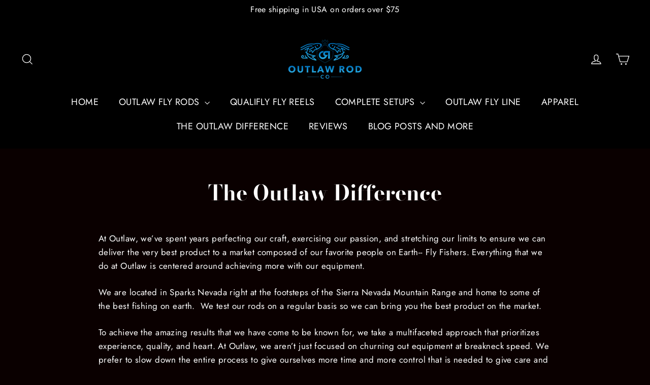

--- FILE ---
content_type: text/html; charset=utf-8
request_url: https://outlawrodco.com/pages/the-outlaw-difference
body_size: 34186
content:
<!doctype html>
<html class="no-js" lang="en" dir="ltr">
<head>
<!-- Google tag (gtag.js) -->
<script async src="https://www.googletagmanager.com/gtag/js?id=G-NE000R45LC"></script>
<script>
  window.dataLayer = window.dataLayer || [];
  function gtag(){dataLayer.push(arguments);}
  gtag('js', new Date());

  gtag('config', 'G-NE000R45LC');
</script>
 <!-- Facebook Pixel Code -->
<script>
!function(f,b,e,v,n,t,s)
{if(f.fbq)return;n=f.fbq=function(){n.callMethod?
n.callMethod.apply(n,arguments):n.queue.push(arguments)};
if(!f._fbq)f._fbq=n;n.push=n;n.loaded=!0;n.version='2.0';
n.queue=[];t=b.createElement(e);t.async=!0;
t.src=v;s=b.getElementsByTagName(e)[0];
s.parentNode.insertBefore(t,s)}(window,document,'script',
'https://connect.facebook.net/en_US/fbevents.js');
 fbq('init', '571044913472659'); 
fbq('track', 'PageView');
</script>
<noscript>
 <img height="1" width="1" 
src="https://www.facebook.com/tr?id=571044913472659&ev=PageView
&noscript=1"/>
</noscript>
<!-- End Facebook Pixel Code -->
  <meta name="p:domain_verify" content="e60ff488e901d8a4a9ddb4b792486851"/>
  <!-- Google Tag Manager -->
<script>(function(w,d,s,l,i){w[l]=w[l]||[];w[l].push({'gtm.start':
new Date().getTime(),event:'gtm.js'});var f=d.getElementsByTagName(s)[0],
j=d.createElement(s),dl=l!='dataLayer'?'&l='+l:'';j.async=true;j.src=
'https://www.googletagmanager.com/gtm.js?id='+i+dl;f.parentNode.insertBefore(j,f);
})(window,document,'script','dataLayer','GTM-TSS93HJ');</script>
<!-- End Google Tag Manager -->
  <meta name="google-site-verification" content="HEB-J4maVxNcu9NLuMJJccdGPIGS1LE0nUSHMTIam8c" />
  <meta charset="utf-8">
  <meta http-equiv="X-UA-Compatible" content="IE=edge,chrome=1">
  <meta name="viewport" content="width=device-width,initial-scale=1">
  <meta name="theme-color" content="#173bab">
  <link rel="canonical" href="https://outlawrodco.com/pages/the-outlaw-difference">
  <link rel="preconnect" href="https://cdn.shopify.com">
  <link rel="preconnect" href="https://fonts.shopifycdn.com">
  <link rel="dns-prefetch" href="https://productreviews.shopifycdn.com">
  <link rel="dns-prefetch" href="https://ajax.googleapis.com">
  <link rel="dns-prefetch" href="https://maps.googleapis.com">
  <link rel="dns-prefetch" href="https://maps.gstatic.com"><link rel="shortcut icon" href="//outlawrodco.com/cdn/shop/files/Outlaw_logo_transparent_psd_copy_2_32x32.png?v=1679617365" type="image/png" /><script>"Linux x86_64"==navigator.platform&&((YETT_BLACKLIST=[/moment/, /stationmade/, /yotpo/, /shopapps/, /buddha-megamenu.js/, /focus-visible.min.js/, /googletagmanager/, /chatra/, /init.msr.js/, /jquery.min.js/, /shopapps/, /directhomeconnection/, /options.js/, /recorder.msr.js/, /cdnhub/, /main/, /boomerang/, /facebook/, /storefront/, /google-analytics/,/pinimg/]),(function(t,e){"object"==typeof exports&&"undefined"!=typeof module?e(exports):"function"==typeof define&&define.amd?define(["exports"],e):e((t.yett={}))})(this,function(t){"use strict";var e={blacklist:window.YETT_BLACKLIST,whitelist:window.YETT_WHITELIST},r={blacklisted:[]},n=function(t,r){return(t&&(!r||"javascript/blocked"!==r)&&(!e.blacklist||e.blacklist.some(function(e){return e.test(t)}))&&(!e.whitelist||e.whitelist.every(function(e){return!e.test(t)})))},i=function(t){var r=t.getAttribute("src");return((e.blacklist&&e.blacklist.every(function(t){return!t.test(r)}))||(e.whitelist&&e.whitelist.some(function(t){return t.test(r)})))},c=new MutationObserver(function(t){t.forEach(function(t){for(var e=t.addedNodes,i=function(t){var i=e[t];if(1===i.nodeType&&"SCRIPT"===i.tagName){var c=i.src,o=i.type;n(c,o)&&(r.blacklisted.push(i.cloneNode()),(i.type="javascript/blocked"),i.addEventListener("beforescriptexecute",function t(e){"javascript/blocked"===i.getAttribute("type")&&e.preventDefault(),i.removeEventListener("beforescriptexecute",t)}),i.parentElement.removeChild(i))}},c=0;c<e.length;c++)
     i(c);})});c.observe(document.documentElement,{childList:!0,subtree:!0});var o=document.createElement;document.createElement=function(){for(var t=arguments.length,e=Array(t),r=0;r<t;r++)e[r]=arguments[r];if("script"!==e[0].toLowerCase())return o.bind(document).apply(void 0,e);var i=o.bind(document).apply(void 0,e),c=i.setAttribute.bind(i);return(Object.defineProperties(i,{src:{get:function(){return i.getAttribute("src")},set:function(t){return n(t,i.type)&&c("type","javascript/blocked"),c("src",t),!0},},type:{set:function(t){var e=n(i.src,i.type)?"javascript/blocked":t;return c("type",e),!0},},}),(i.setAttribute=function(t,e){"type"===t||"src"===t?(i[t]=e):HTMLScriptElement.prototype.setAttribute.call(i,t,e)}),i)};var a=function(t){if(Array.isArray(t)){for(var e=0,r=Array(t.length);e<t.length;e++)r[e]=t[e];return r}
    return Array.from(t)},l=new RegExp("[|\\{}()[\\]^$+*?.]","g");(t.unblock=function(){for(var t=arguments.length,n=Array(t),o=0;o<t;o++)n[o]=arguments[o];n.length<1?((e.blacklist=[]),(e.whitelist=[])):(e.blacklist&&(e.blacklist=e.blacklist.filter(function(t){return n.every(function(e){return!t.test(e)})})),e.whitelist&&(e.whitelist=[].concat(a(e.whitelist),a(n.map(function(t){var r=".*"+t.replace(l,"\\$&")+".*";return e.whitelist.find(function(t){return t.toString()===r.toString()})?null:new RegExp(r)}).filter(Boolean)))));for(var s=document.querySelectorAll('script[type="javascript/blocked"]'),u=0;u<s.length;u++){var p=s[u];i(p)&&((p.type="application/javascript"),r.blacklisted.push(p),p.parentElement.removeChild(p))}
    var d=0;[].concat(a(r.blacklisted)).forEach(function(t,e){if(i(t)){var n=document.createElement("script");n.setAttribute("src",t.src),n.setAttribute("type","application/javascript"),document.head.appendChild(n),r.blacklisted.splice(e-d,1),d++}}),e.blacklist&&e.blacklist.length<1&&c.disconnect()}),Object.defineProperty(t,"__esModule",{value:!0})}));</script>	<script src="//cdn.shopify.com/s/files/1/0693/0287/8457/files/global-script.js" type="text/javascript"></script><title>The Outlaw Difference
&ndash; Outlaw Rod Co.
</title>
<meta name="description" content="At Outlaw, we’ve spent years perfecting our craft, exercising our passion, and stretching our limits to ensure we can deliver the very best product to a market composed of our favorite people on Earth-- Fly Fishers. Everything that we do at Outlaw is centered around achieving more with our equipment.  We are located in"><meta property="og:site_name" content="Outlaw Rod Co.">
  <meta property="og:url" content="https://outlawrodco.com/pages/the-outlaw-difference">
  <meta property="og:title" content="The Outlaw Difference">
  <meta property="og:type" content="website">
  <meta property="og:description" content="At Outlaw, we’ve spent years perfecting our craft, exercising our passion, and stretching our limits to ensure we can deliver the very best product to a market composed of our favorite people on Earth-- Fly Fishers. Everything that we do at Outlaw is centered around achieving more with our equipment.  We are located in">
  
  <meta name="twitter:site" content="@">
  <meta name="twitter:card" content="summary_large_image">
  <meta name="twitter:title" content="The Outlaw Difference">
  <meta name="twitter:description" content="At Outlaw, we’ve spent years perfecting our craft, exercising our passion, and stretching our limits to ensure we can deliver the very best product to a market composed of our favorite people on Earth-- Fly Fishers. Everything that we do at Outlaw is centered around achieving more with our equipment.  We are located in">
<style data-shopify>@font-face {
  font-family: "Bodoni Moda";
  font-weight: 700;
  font-style: normal;
  font-display: swap;
  src: url("//outlawrodco.com/cdn/fonts/bodoni_moda/bodonimoda_n7.837502b3cbe406d2c6f311e87870fa9980b0b36a.woff2") format("woff2"),
       url("//outlawrodco.com/cdn/fonts/bodoni_moda/bodonimoda_n7.c198e1cda930f96f6ae1aa8ef8facc95a64cfd1f.woff") format("woff");
}

  @font-face {
  font-family: Jost;
  font-weight: 400;
  font-style: normal;
  font-display: swap;
  src: url("//outlawrodco.com/cdn/fonts/jost/jost_n4.d47a1b6347ce4a4c9f437608011273009d91f2b7.woff2") format("woff2"),
       url("//outlawrodco.com/cdn/fonts/jost/jost_n4.791c46290e672b3f85c3d1c651ef2efa3819eadd.woff") format("woff");
}


  @font-face {
  font-family: Jost;
  font-weight: 600;
  font-style: normal;
  font-display: swap;
  src: url("//outlawrodco.com/cdn/fonts/jost/jost_n6.ec1178db7a7515114a2d84e3dd680832b7af8b99.woff2") format("woff2"),
       url("//outlawrodco.com/cdn/fonts/jost/jost_n6.b1178bb6bdd3979fef38e103a3816f6980aeaff9.woff") format("woff");
}

  @font-face {
  font-family: Jost;
  font-weight: 400;
  font-style: italic;
  font-display: swap;
  src: url("//outlawrodco.com/cdn/fonts/jost/jost_i4.b690098389649750ada222b9763d55796c5283a5.woff2") format("woff2"),
       url("//outlawrodco.com/cdn/fonts/jost/jost_i4.fd766415a47e50b9e391ae7ec04e2ae25e7e28b0.woff") format("woff");
}

  @font-face {
  font-family: Jost;
  font-weight: 600;
  font-style: italic;
  font-display: swap;
  src: url("//outlawrodco.com/cdn/fonts/jost/jost_i6.9af7e5f39e3a108c08f24047a4276332d9d7b85e.woff2") format("woff2"),
       url("//outlawrodco.com/cdn/fonts/jost/jost_i6.2bf310262638f998ed206777ce0b9a3b98b6fe92.woff") format("woff");
}

</style><link href="//outlawrodco.com/cdn/shop/t/11/assets/theme.css?v=49228399374635536031706110373" rel="stylesheet" type="text/css" media="all" />
<style data-shopify>:root {
    --typeHeaderPrimary: "Bodoni Moda";
    --typeHeaderFallback: serif;
    --typeHeaderSize: 42px;
    --typeHeaderWeight: 700;
    --typeHeaderLineHeight: 1.3;
    --typeHeaderSpacing: 0.0em;

    --typeBasePrimary:Jost;
    --typeBaseFallback:sans-serif;
    --typeBaseSize: 17px;
    --typeBaseWeight: 400;
    --typeBaseLineHeight: 1.6;
    --typeBaseSpacing: 0.025em;

    --iconWeight: 3px;
    --iconLinecaps: miter;
  }

  
.collection-hero__content:before,
  .hero__image-wrapper:before,
  .hero__media:before {
    background-image: linear-gradient(to bottom, rgba(23, 23, 44, 0.0) 0%, rgba(23, 23, 44, 0.0) 40%, rgba(23, 23, 44, 0.0) 100%);
  }

  .skrim__item-content .skrim__overlay:after {
    background-image: linear-gradient(to bottom, rgba(23, 23, 44, 0.0) 30%, rgba(23, 23, 44, 0.0) 100%);
  }

  .placeholder-content {
    background-image: linear-gradient(100deg, #f4f4f4 40%, #ececec 63%, #f4f4f4 79%);
  }</style><script>
    document.documentElement.className = document.documentElement.className.replace('no-js', 'js');

    window.theme = window.theme || {};
    theme.routes = {
      home: "/",
      cart: "/cart",
      cartAdd: "/cart/add.js",
      cartChange: "/cart/change"
    };
    theme.strings = {
      soldOut: "Sold Out",
      unavailable: "Unavailable",
      stockLabel: "[count] in stock",
      willNotShipUntil: "Will not ship until [date]",
      willBeInStockAfter: "Will be in stock after [date]",
      waitingForStock: "Inventory on the way",
      cartSavings: "You're saving [savings]",
      cartEmpty: "Your cart is currently empty.",
      cartTermsConfirmation: "You must agree with the terms and conditions of sales to check out"
    };
    theme.settings = {
      dynamicVariantsEnable: true,
      dynamicVariantType: "button",
      cartType: "drawer",
      moneyFormat: "${{amount}}",
      predictiveSearch: true,
      predictiveSearchType: "product,article,page,collection",
      inventoryThreshold: 10,
      quickView: true,
      themeName: 'Motion',
      themeVersion: "6.2.2"
    };
  </script>

  <script>window.performance && window.performance.mark && window.performance.mark('shopify.content_for_header.start');</script><meta name="google-site-verification" content="HEB-J4maVxNcu9NLuMJJccdGPIGS1LE0nUSHMTIam8c">
<meta id="shopify-digital-wallet" name="shopify-digital-wallet" content="/28656926773/digital_wallets/dialog">
<meta name="shopify-checkout-api-token" content="168e48ab8dffd50fd7d0f400864c4a12">
<meta id="in-context-paypal-metadata" data-shop-id="28656926773" data-venmo-supported="false" data-environment="production" data-locale="en_US" data-paypal-v4="true" data-currency="USD">
<script async="async" src="/checkouts/internal/preloads.js?locale=en-US"></script>
<link rel="preconnect" href="https://shop.app" crossorigin="anonymous">
<script async="async" src="https://shop.app/checkouts/internal/preloads.js?locale=en-US&shop_id=28656926773" crossorigin="anonymous"></script>
<script id="apple-pay-shop-capabilities" type="application/json">{"shopId":28656926773,"countryCode":"US","currencyCode":"USD","merchantCapabilities":["supports3DS"],"merchantId":"gid:\/\/shopify\/Shop\/28656926773","merchantName":"Outlaw Rod Co.","requiredBillingContactFields":["postalAddress","email","phone"],"requiredShippingContactFields":["postalAddress","email","phone"],"shippingType":"shipping","supportedNetworks":["visa","masterCard","amex","discover","elo","jcb"],"total":{"type":"pending","label":"Outlaw Rod Co.","amount":"1.00"},"shopifyPaymentsEnabled":true,"supportsSubscriptions":true}</script>
<script id="shopify-features" type="application/json">{"accessToken":"168e48ab8dffd50fd7d0f400864c4a12","betas":["rich-media-storefront-analytics"],"domain":"outlawrodco.com","predictiveSearch":true,"shopId":28656926773,"locale":"en"}</script>
<script>var Shopify = Shopify || {};
Shopify.shop = "cas-direct.myshopify.com";
Shopify.locale = "en";
Shopify.currency = {"active":"USD","rate":"1.0"};
Shopify.country = "US";
Shopify.theme = {"name":"Motion [Afterpay 1\/4\/21]","id":84000014389,"schema_name":"Motion","schema_version":"6.2.2","theme_store_id":847,"role":"main"};
Shopify.theme.handle = "null";
Shopify.theme.style = {"id":null,"handle":null};
Shopify.cdnHost = "outlawrodco.com/cdn";
Shopify.routes = Shopify.routes || {};
Shopify.routes.root = "/";</script>
<script type="module">!function(o){(o.Shopify=o.Shopify||{}).modules=!0}(window);</script>
<script>!function(o){function n(){var o=[];function n(){o.push(Array.prototype.slice.apply(arguments))}return n.q=o,n}var t=o.Shopify=o.Shopify||{};t.loadFeatures=n(),t.autoloadFeatures=n()}(window);</script>
<script>
  window.ShopifyPay = window.ShopifyPay || {};
  window.ShopifyPay.apiHost = "shop.app\/pay";
  window.ShopifyPay.redirectState = null;
</script>
<script id="shop-js-analytics" type="application/json">{"pageType":"page"}</script>
<script defer="defer" async type="module" src="//outlawrodco.com/cdn/shopifycloud/shop-js/modules/v2/client.init-shop-cart-sync_Bc8-qrdt.en.esm.js"></script>
<script defer="defer" async type="module" src="//outlawrodco.com/cdn/shopifycloud/shop-js/modules/v2/chunk.common_CmNk3qlo.esm.js"></script>
<script type="module">
  await import("//outlawrodco.com/cdn/shopifycloud/shop-js/modules/v2/client.init-shop-cart-sync_Bc8-qrdt.en.esm.js");
await import("//outlawrodco.com/cdn/shopifycloud/shop-js/modules/v2/chunk.common_CmNk3qlo.esm.js");

  window.Shopify.SignInWithShop?.initShopCartSync?.({"fedCMEnabled":true,"windoidEnabled":true});

</script>
<script>
  window.Shopify = window.Shopify || {};
  if (!window.Shopify.featureAssets) window.Shopify.featureAssets = {};
  window.Shopify.featureAssets['shop-js'] = {"shop-cart-sync":["modules/v2/client.shop-cart-sync_DOpY4EW0.en.esm.js","modules/v2/chunk.common_CmNk3qlo.esm.js"],"init-fed-cm":["modules/v2/client.init-fed-cm_D2vsy40D.en.esm.js","modules/v2/chunk.common_CmNk3qlo.esm.js"],"shop-button":["modules/v2/client.shop-button_CI-s0xGZ.en.esm.js","modules/v2/chunk.common_CmNk3qlo.esm.js"],"shop-toast-manager":["modules/v2/client.shop-toast-manager_Cx0C6may.en.esm.js","modules/v2/chunk.common_CmNk3qlo.esm.js"],"init-windoid":["modules/v2/client.init-windoid_CXNAd0Cm.en.esm.js","modules/v2/chunk.common_CmNk3qlo.esm.js"],"init-shop-email-lookup-coordinator":["modules/v2/client.init-shop-email-lookup-coordinator_B9mmbKi4.en.esm.js","modules/v2/chunk.common_CmNk3qlo.esm.js"],"shop-cash-offers":["modules/v2/client.shop-cash-offers_CL9Nay2h.en.esm.js","modules/v2/chunk.common_CmNk3qlo.esm.js","modules/v2/chunk.modal_CvhjeixQ.esm.js"],"avatar":["modules/v2/client.avatar_BTnouDA3.en.esm.js"],"init-shop-cart-sync":["modules/v2/client.init-shop-cart-sync_Bc8-qrdt.en.esm.js","modules/v2/chunk.common_CmNk3qlo.esm.js"],"init-customer-accounts-sign-up":["modules/v2/client.init-customer-accounts-sign-up_C7zhr03q.en.esm.js","modules/v2/client.shop-login-button_BbMx65lK.en.esm.js","modules/v2/chunk.common_CmNk3qlo.esm.js","modules/v2/chunk.modal_CvhjeixQ.esm.js"],"pay-button":["modules/v2/client.pay-button_Bhm3077V.en.esm.js","modules/v2/chunk.common_CmNk3qlo.esm.js"],"init-shop-for-new-customer-accounts":["modules/v2/client.init-shop-for-new-customer-accounts_rLbLSDTe.en.esm.js","modules/v2/client.shop-login-button_BbMx65lK.en.esm.js","modules/v2/chunk.common_CmNk3qlo.esm.js","modules/v2/chunk.modal_CvhjeixQ.esm.js"],"init-customer-accounts":["modules/v2/client.init-customer-accounts_DkVf8Jdu.en.esm.js","modules/v2/client.shop-login-button_BbMx65lK.en.esm.js","modules/v2/chunk.common_CmNk3qlo.esm.js","modules/v2/chunk.modal_CvhjeixQ.esm.js"],"shop-login-button":["modules/v2/client.shop-login-button_BbMx65lK.en.esm.js","modules/v2/chunk.common_CmNk3qlo.esm.js","modules/v2/chunk.modal_CvhjeixQ.esm.js"],"shop-follow-button":["modules/v2/client.shop-follow-button_B-omSWeu.en.esm.js","modules/v2/chunk.common_CmNk3qlo.esm.js","modules/v2/chunk.modal_CvhjeixQ.esm.js"],"lead-capture":["modules/v2/client.lead-capture_DZQFWrYz.en.esm.js","modules/v2/chunk.common_CmNk3qlo.esm.js","modules/v2/chunk.modal_CvhjeixQ.esm.js"],"checkout-modal":["modules/v2/client.checkout-modal_Fp9GouFF.en.esm.js","modules/v2/chunk.common_CmNk3qlo.esm.js","modules/v2/chunk.modal_CvhjeixQ.esm.js"],"shop-login":["modules/v2/client.shop-login_B9KWmZaW.en.esm.js","modules/v2/chunk.common_CmNk3qlo.esm.js","modules/v2/chunk.modal_CvhjeixQ.esm.js"],"payment-terms":["modules/v2/client.payment-terms_Bl_bs7GP.en.esm.js","modules/v2/chunk.common_CmNk3qlo.esm.js","modules/v2/chunk.modal_CvhjeixQ.esm.js"]};
</script>
<script>(function() {
  var isLoaded = false;
  function asyncLoad() {
    if (isLoaded) return;
    isLoaded = true;
    var urls = ["https:\/\/cdn.one.store\/javascript\/dist\/1.0\/jcr-widget.js?account_id=shopify:cas-direct.myshopify.com\u0026shop=cas-direct.myshopify.com","https:\/\/cdn.nfcube.com\/instafeed-b6a8905109c133a10f900cabb5526ded.js?shop=cas-direct.myshopify.com","https:\/\/cdn.logbase.io\/lb-upsell-wrapper.js?shop=cas-direct.myshopify.com","\/\/cdn.shopify.com\/proxy\/2bc4c2397db56b646bb5dcc5a6ee7b5362d8102a4c22341a3ee29bc76fe9078b\/static.cdn.printful.com\/static\/js\/external\/shopify-product-customizer.js?v=0.28\u0026shop=cas-direct.myshopify.com\u0026sp-cache-control=cHVibGljLCBtYXgtYWdlPTkwMA"];
    for (var i = 0; i < urls.length; i++) {
      var s = document.createElement('script');
      s.type = 'text/javascript';
      s.async = true;
      s.src = urls[i];
      var x = document.getElementsByTagName('script')[0];
      x.parentNode.insertBefore(s, x);
    }
  };
  if(window.attachEvent) {
    window.attachEvent('onload', asyncLoad);
  } else {
    window.addEventListener('load', asyncLoad, false);
  }
})();</script>
<script id="__st">var __st={"a":28656926773,"offset":-28800,"reqid":"2510d9a7-cf4e-4025-9c6a-a2f0d5bcae64-1762358238","pageurl":"outlawrodco.com\/pages\/the-outlaw-difference","s":"pages-50631802933","u":"f03f68db5c0f","p":"page","rtyp":"page","rid":50631802933};</script>
<script>window.ShopifyPaypalV4VisibilityTracking = true;</script>
<script id="captcha-bootstrap">!function(){'use strict';const t='contact',e='account',n='new_comment',o=[[t,t],['blogs',n],['comments',n],[t,'customer']],c=[[e,'customer_login'],[e,'guest_login'],[e,'recover_customer_password'],[e,'create_customer']],r=t=>t.map((([t,e])=>`form[action*='/${t}']:not([data-nocaptcha='true']) input[name='form_type'][value='${e}']`)).join(','),a=t=>()=>t?[...document.querySelectorAll(t)].map((t=>t.form)):[];function s(){const t=[...o],e=r(t);return a(e)}const i='password',u='form_key',d=['recaptcha-v3-token','g-recaptcha-response','h-captcha-response',i],f=()=>{try{return window.sessionStorage}catch{return}},m='__shopify_v',_=t=>t.elements[u];function p(t,e,n=!1){try{const o=window.sessionStorage,c=JSON.parse(o.getItem(e)),{data:r}=function(t){const{data:e,action:n}=t;return t[m]||n?{data:e,action:n}:{data:t,action:n}}(c);for(const[e,n]of Object.entries(r))t.elements[e]&&(t.elements[e].value=n);n&&o.removeItem(e)}catch(o){console.error('form repopulation failed',{error:o})}}const l='form_type',E='cptcha';function T(t){t.dataset[E]=!0}const w=window,h=w.document,L='Shopify',v='ce_forms',y='captcha';let A=!1;((t,e)=>{const n=(g='f06e6c50-85a8-45c8-87d0-21a2b65856fe',I='https://cdn.shopify.com/shopifycloud/storefront-forms-hcaptcha/ce_storefront_forms_captcha_hcaptcha.v1.5.2.iife.js',D={infoText:'Protected by hCaptcha',privacyText:'Privacy',termsText:'Terms'},(t,e,n)=>{const o=w[L][v],c=o.bindForm;if(c)return c(t,g,e,D).then(n);var r;o.q.push([[t,g,e,D],n]),r=I,A||(h.body.append(Object.assign(h.createElement('script'),{id:'captcha-provider',async:!0,src:r})),A=!0)});var g,I,D;w[L]=w[L]||{},w[L][v]=w[L][v]||{},w[L][v].q=[],w[L][y]=w[L][y]||{},w[L][y].protect=function(t,e){n(t,void 0,e),T(t)},Object.freeze(w[L][y]),function(t,e,n,w,h,L){const[v,y,A,g]=function(t,e,n){const i=e?o:[],u=t?c:[],d=[...i,...u],f=r(d),m=r(i),_=r(d.filter((([t,e])=>n.includes(e))));return[a(f),a(m),a(_),s()]}(w,h,L),I=t=>{const e=t.target;return e instanceof HTMLFormElement?e:e&&e.form},D=t=>v().includes(t);t.addEventListener('submit',(t=>{const e=I(t);if(!e)return;const n=D(e)&&!e.dataset.hcaptchaBound&&!e.dataset.recaptchaBound,o=_(e),c=g().includes(e)&&(!o||!o.value);(n||c)&&t.preventDefault(),c&&!n&&(function(t){try{if(!f())return;!function(t){const e=f();if(!e)return;const n=_(t);if(!n)return;const o=n.value;o&&e.removeItem(o)}(t);const e=Array.from(Array(32),(()=>Math.random().toString(36)[2])).join('');!function(t,e){_(t)||t.append(Object.assign(document.createElement('input'),{type:'hidden',name:u})),t.elements[u].value=e}(t,e),function(t,e){const n=f();if(!n)return;const o=[...t.querySelectorAll(`input[type='${i}']`)].map((({name:t})=>t)),c=[...d,...o],r={};for(const[a,s]of new FormData(t).entries())c.includes(a)||(r[a]=s);n.setItem(e,JSON.stringify({[m]:1,action:t.action,data:r}))}(t,e)}catch(e){console.error('failed to persist form',e)}}(e),e.submit())}));const S=(t,e)=>{t&&!t.dataset[E]&&(n(t,e.some((e=>e===t))),T(t))};for(const o of['focusin','change'])t.addEventListener(o,(t=>{const e=I(t);D(e)&&S(e,y())}));const B=e.get('form_key'),M=e.get(l),P=B&&M;t.addEventListener('DOMContentLoaded',(()=>{const t=y();if(P)for(const e of t)e.elements[l].value===M&&p(e,B);[...new Set([...A(),...v().filter((t=>'true'===t.dataset.shopifyCaptcha))])].forEach((e=>S(e,t)))}))}(h,new URLSearchParams(w.location.search),n,t,e,['guest_login'])})(!0,!0)}();</script>
<script integrity="sha256-52AcMU7V7pcBOXWImdc/TAGTFKeNjmkeM1Pvks/DTgc=" data-source-attribution="shopify.loadfeatures" defer="defer" src="//outlawrodco.com/cdn/shopifycloud/storefront/assets/storefront/load_feature-81c60534.js" crossorigin="anonymous"></script>
<script crossorigin="anonymous" defer="defer" src="//outlawrodco.com/cdn/shopifycloud/storefront/assets/shopify_pay/storefront-65b4c6d7.js?v=20250812"></script>
<script data-source-attribution="shopify.dynamic_checkout.dynamic.init">var Shopify=Shopify||{};Shopify.PaymentButton=Shopify.PaymentButton||{isStorefrontPortableWallets:!0,init:function(){window.Shopify.PaymentButton.init=function(){};var t=document.createElement("script");t.src="https://outlawrodco.com/cdn/shopifycloud/portable-wallets/latest/portable-wallets.en.js",t.type="module",document.head.appendChild(t)}};
</script>
<script data-source-attribution="shopify.dynamic_checkout.buyer_consent">
  function portableWalletsHideBuyerConsent(e){var t=document.getElementById("shopify-buyer-consent"),n=document.getElementById("shopify-subscription-policy-button");t&&n&&(t.classList.add("hidden"),t.setAttribute("aria-hidden","true"),n.removeEventListener("click",e))}function portableWalletsShowBuyerConsent(e){var t=document.getElementById("shopify-buyer-consent"),n=document.getElementById("shopify-subscription-policy-button");t&&n&&(t.classList.remove("hidden"),t.removeAttribute("aria-hidden"),n.addEventListener("click",e))}window.Shopify?.PaymentButton&&(window.Shopify.PaymentButton.hideBuyerConsent=portableWalletsHideBuyerConsent,window.Shopify.PaymentButton.showBuyerConsent=portableWalletsShowBuyerConsent);
</script>
<script data-source-attribution="shopify.dynamic_checkout.cart.bootstrap">document.addEventListener("DOMContentLoaded",(function(){function t(){return document.querySelector("shopify-accelerated-checkout-cart, shopify-accelerated-checkout")}if(t())Shopify.PaymentButton.init();else{new MutationObserver((function(e,n){t()&&(Shopify.PaymentButton.init(),n.disconnect())})).observe(document.body,{childList:!0,subtree:!0})}}));
</script>
<link id="shopify-accelerated-checkout-styles" rel="stylesheet" media="screen" href="https://outlawrodco.com/cdn/shopifycloud/portable-wallets/latest/accelerated-checkout-backwards-compat.css" crossorigin="anonymous">
<style id="shopify-accelerated-checkout-cart">
        #shopify-buyer-consent {
  margin-top: 1em;
  display: inline-block;
  width: 100%;
}

#shopify-buyer-consent.hidden {
  display: none;
}

#shopify-subscription-policy-button {
  background: none;
  border: none;
  padding: 0;
  text-decoration: underline;
  font-size: inherit;
  cursor: pointer;
}

#shopify-subscription-policy-button::before {
  box-shadow: none;
}

      </style>

<script>window.performance && window.performance.mark && window.performance.mark('shopify.content_for_header.end');</script>

  <script src="//outlawrodco.com/cdn/shop/t/11/assets/vendor-scripts-v10.js" defer="defer"></script><link rel="preload" as="style" href="//outlawrodco.com/cdn/shop/t/11/assets/currency-flags.css" onload="this.onload=null;this.rel='stylesheet'">
    <link rel="stylesheet" href="//outlawrodco.com/cdn/shop/t/11/assets/currency-flags.css"><script src="//outlawrodco.com/cdn/shop/t/11/assets/theme.min.js?v=147889054399523337001674791049" defer="defer"></script><!-- Global site tag (gtag.js) -->
<script async src="https://www.googletagmanager.com/gtag/js?id=AW-623153150"></script>
<script>
  window.dataLayer = window.dataLayer || [];
  function gtag(){dataLayer.push(arguments);}
  gtag('js', new Date());
  gtag('config', 'AW-654360393');
</script>

<script>
    var _data = {'send_to': 'AW-654360393', 'ecomm_pagetype':'other'};
    
    gtag('event', 'page_view', _data);
</script>  
  
  
  
  
    <!-- "snippets/judgeme_core.liquid" was not rendered, the associated app was uninstalled -->
<!-- BEGIN app block: shopify://apps/one-ai-email-sms-marketing/blocks/embed-pixel/e2660a3c-4398-468f-b8cb-e4e470225df5 -->

<!-- END app block --><script src="https://cdn.shopify.com/extensions/09be6f57-2146-44fb-aedc-503c9ee38877/one-ai-sms-email-marketing-11/assets/one-pixel.js" type="text/javascript" defer="defer"></script>
<script src="https://cdn.shopify.com/extensions/019a40d6-db66-706a-974d-e7fef01fabe4/selleasy-upsell-190/assets/lb-selleasy.js" type="text/javascript" defer="defer"></script>
<meta property="og:image" content="https://cdn.shopify.com/s/files/1/0286/5692/6773/files/Outlaw_logo_transparent_psd_copy_2_4885d6ab-44fc-4c37-a7ef-a5b2986131db.png?v=1736614485" />
<meta property="og:image:secure_url" content="https://cdn.shopify.com/s/files/1/0286/5692/6773/files/Outlaw_logo_transparent_psd_copy_2_4885d6ab-44fc-4c37-a7ef-a5b2986131db.png?v=1736614485" />
<meta property="og:image:width" content="1483" />
<meta property="og:image:height" content="762" />
<link href="https://monorail-edge.shopifysvc.com" rel="dns-prefetch">
<script>(function(){if ("sendBeacon" in navigator && "performance" in window) {try {var session_token_from_headers = performance.getEntriesByType('navigation')[0].serverTiming.find(x => x.name == '_s').description;} catch {var session_token_from_headers = undefined;}var session_cookie_matches = document.cookie.match(/_shopify_s=([^;]*)/);var session_token_from_cookie = session_cookie_matches && session_cookie_matches.length === 2 ? session_cookie_matches[1] : "";var session_token = session_token_from_headers || session_token_from_cookie || "";function handle_abandonment_event(e) {var entries = performance.getEntries().filter(function(entry) {return /monorail-edge.shopifysvc.com/.test(entry.name);});if (!window.abandonment_tracked && entries.length === 0) {window.abandonment_tracked = true;var currentMs = Date.now();var navigation_start = performance.timing.navigationStart;var payload = {shop_id: 28656926773,url: window.location.href,navigation_start,duration: currentMs - navigation_start,session_token,page_type: "page"};window.navigator.sendBeacon("https://monorail-edge.shopifysvc.com/v1/produce", JSON.stringify({schema_id: "online_store_buyer_site_abandonment/1.1",payload: payload,metadata: {event_created_at_ms: currentMs,event_sent_at_ms: currentMs}}));}}window.addEventListener('pagehide', handle_abandonment_event);}}());</script>
<script id="web-pixels-manager-setup">(function e(e,d,r,n,o){if(void 0===o&&(o={}),!Boolean(null===(a=null===(i=window.Shopify)||void 0===i?void 0:i.analytics)||void 0===a?void 0:a.replayQueue)){var i,a;window.Shopify=window.Shopify||{};var t=window.Shopify;t.analytics=t.analytics||{};var s=t.analytics;s.replayQueue=[],s.publish=function(e,d,r){return s.replayQueue.push([e,d,r]),!0};try{self.performance.mark("wpm:start")}catch(e){}var l=function(){var e={modern:/Edge?\/(1{2}[4-9]|1[2-9]\d|[2-9]\d{2}|\d{4,})\.\d+(\.\d+|)|Firefox\/(1{2}[4-9]|1[2-9]\d|[2-9]\d{2}|\d{4,})\.\d+(\.\d+|)|Chrom(ium|e)\/(9{2}|\d{3,})\.\d+(\.\d+|)|(Maci|X1{2}).+ Version\/(15\.\d+|(1[6-9]|[2-9]\d|\d{3,})\.\d+)([,.]\d+|)( \(\w+\)|)( Mobile\/\w+|) Safari\/|Chrome.+OPR\/(9{2}|\d{3,})\.\d+\.\d+|(CPU[ +]OS|iPhone[ +]OS|CPU[ +]iPhone|CPU IPhone OS|CPU iPad OS)[ +]+(15[._]\d+|(1[6-9]|[2-9]\d|\d{3,})[._]\d+)([._]\d+|)|Android:?[ /-](13[3-9]|1[4-9]\d|[2-9]\d{2}|\d{4,})(\.\d+|)(\.\d+|)|Android.+Firefox\/(13[5-9]|1[4-9]\d|[2-9]\d{2}|\d{4,})\.\d+(\.\d+|)|Android.+Chrom(ium|e)\/(13[3-9]|1[4-9]\d|[2-9]\d{2}|\d{4,})\.\d+(\.\d+|)|SamsungBrowser\/([2-9]\d|\d{3,})\.\d+/,legacy:/Edge?\/(1[6-9]|[2-9]\d|\d{3,})\.\d+(\.\d+|)|Firefox\/(5[4-9]|[6-9]\d|\d{3,})\.\d+(\.\d+|)|Chrom(ium|e)\/(5[1-9]|[6-9]\d|\d{3,})\.\d+(\.\d+|)([\d.]+$|.*Safari\/(?![\d.]+ Edge\/[\d.]+$))|(Maci|X1{2}).+ Version\/(10\.\d+|(1[1-9]|[2-9]\d|\d{3,})\.\d+)([,.]\d+|)( \(\w+\)|)( Mobile\/\w+|) Safari\/|Chrome.+OPR\/(3[89]|[4-9]\d|\d{3,})\.\d+\.\d+|(CPU[ +]OS|iPhone[ +]OS|CPU[ +]iPhone|CPU IPhone OS|CPU iPad OS)[ +]+(10[._]\d+|(1[1-9]|[2-9]\d|\d{3,})[._]\d+)([._]\d+|)|Android:?[ /-](13[3-9]|1[4-9]\d|[2-9]\d{2}|\d{4,})(\.\d+|)(\.\d+|)|Mobile Safari.+OPR\/([89]\d|\d{3,})\.\d+\.\d+|Android.+Firefox\/(13[5-9]|1[4-9]\d|[2-9]\d{2}|\d{4,})\.\d+(\.\d+|)|Android.+Chrom(ium|e)\/(13[3-9]|1[4-9]\d|[2-9]\d{2}|\d{4,})\.\d+(\.\d+|)|Android.+(UC? ?Browser|UCWEB|U3)[ /]?(15\.([5-9]|\d{2,})|(1[6-9]|[2-9]\d|\d{3,})\.\d+)\.\d+|SamsungBrowser\/(5\.\d+|([6-9]|\d{2,})\.\d+)|Android.+MQ{2}Browser\/(14(\.(9|\d{2,})|)|(1[5-9]|[2-9]\d|\d{3,})(\.\d+|))(\.\d+|)|K[Aa][Ii]OS\/(3\.\d+|([4-9]|\d{2,})\.\d+)(\.\d+|)/},d=e.modern,r=e.legacy,n=navigator.userAgent;return n.match(d)?"modern":n.match(r)?"legacy":"unknown"}(),u="modern"===l?"modern":"legacy",c=(null!=n?n:{modern:"",legacy:""})[u],f=function(e){return[e.baseUrl,"/wpm","/b",e.hashVersion,"modern"===e.buildTarget?"m":"l",".js"].join("")}({baseUrl:d,hashVersion:r,buildTarget:u}),m=function(e){var d=e.version,r=e.bundleTarget,n=e.surface,o=e.pageUrl,i=e.monorailEndpoint;return{emit:function(e){var a=e.status,t=e.errorMsg,s=(new Date).getTime(),l=JSON.stringify({metadata:{event_sent_at_ms:s},events:[{schema_id:"web_pixels_manager_load/3.1",payload:{version:d,bundle_target:r,page_url:o,status:a,surface:n,error_msg:t},metadata:{event_created_at_ms:s}}]});if(!i)return console&&console.warn&&console.warn("[Web Pixels Manager] No Monorail endpoint provided, skipping logging."),!1;try{return self.navigator.sendBeacon.bind(self.navigator)(i,l)}catch(e){}var u=new XMLHttpRequest;try{return u.open("POST",i,!0),u.setRequestHeader("Content-Type","text/plain"),u.send(l),!0}catch(e){return console&&console.warn&&console.warn("[Web Pixels Manager] Got an unhandled error while logging to Monorail."),!1}}}}({version:r,bundleTarget:l,surface:e.surface,pageUrl:self.location.href,monorailEndpoint:e.monorailEndpoint});try{o.browserTarget=l,function(e){var d=e.src,r=e.async,n=void 0===r||r,o=e.onload,i=e.onerror,a=e.sri,t=e.scriptDataAttributes,s=void 0===t?{}:t,l=document.createElement("script"),u=document.querySelector("head"),c=document.querySelector("body");if(l.async=n,l.src=d,a&&(l.integrity=a,l.crossOrigin="anonymous"),s)for(var f in s)if(Object.prototype.hasOwnProperty.call(s,f))try{l.dataset[f]=s[f]}catch(e){}if(o&&l.addEventListener("load",o),i&&l.addEventListener("error",i),u)u.appendChild(l);else{if(!c)throw new Error("Did not find a head or body element to append the script");c.appendChild(l)}}({src:f,async:!0,onload:function(){if(!function(){var e,d;return Boolean(null===(d=null===(e=window.Shopify)||void 0===e?void 0:e.analytics)||void 0===d?void 0:d.initialized)}()){var d=window.webPixelsManager.init(e)||void 0;if(d){var r=window.Shopify.analytics;r.replayQueue.forEach((function(e){var r=e[0],n=e[1],o=e[2];d.publishCustomEvent(r,n,o)})),r.replayQueue=[],r.publish=d.publishCustomEvent,r.visitor=d.visitor,r.initialized=!0}}},onerror:function(){return m.emit({status:"failed",errorMsg:"".concat(f," has failed to load")})},sri:function(e){var d=/^sha384-[A-Za-z0-9+/=]+$/;return"string"==typeof e&&d.test(e)}(c)?c:"",scriptDataAttributes:o}),m.emit({status:"loading"})}catch(e){m.emit({status:"failed",errorMsg:(null==e?void 0:e.message)||"Unknown error"})}}})({shopId: 28656926773,storefrontBaseUrl: "https://outlawrodco.com",extensionsBaseUrl: "https://extensions.shopifycdn.com/cdn/shopifycloud/web-pixels-manager",monorailEndpoint: "https://monorail-edge.shopifysvc.com/unstable/produce_batch",surface: "storefront-renderer",enabledBetaFlags: ["2dca8a86"],webPixelsConfigList: [{"id":"1036779573","configuration":"{\"storeIdentity\":\"cas-direct.myshopify.com\",\"baseURL\":\"https:\\\/\\\/api.printful.com\\\/shopify-pixels\"}","eventPayloadVersion":"v1","runtimeContext":"STRICT","scriptVersion":"74f275712857ab41bea9d998dcb2f9da","type":"APP","apiClientId":156624,"privacyPurposes":["ANALYTICS","MARKETING","SALE_OF_DATA"],"dataSharingAdjustments":{"protectedCustomerApprovalScopes":["read_customer_address","read_customer_email","read_customer_name","read_customer_personal_data","read_customer_phone"]}},{"id":"443678773","configuration":"{\"config\":\"{\\\"google_tag_ids\\\":[\\\"G-NE000R45LC\\\",\\\"AW-654360393\\\",\\\"GT-NBJ7QVG\\\"],\\\"target_country\\\":\\\"US\\\",\\\"gtag_events\\\":[{\\\"type\\\":\\\"begin_checkout\\\",\\\"action_label\\\":[\\\"G-NE000R45LC\\\",\\\"AW-654360393\\\/QiYOCKujkZIDEMn-grgC\\\"]},{\\\"type\\\":\\\"search\\\",\\\"action_label\\\":[\\\"G-NE000R45LC\\\",\\\"AW-654360393\\\/woKeCK6jkZIDEMn-grgC\\\"]},{\\\"type\\\":\\\"view_item\\\",\\\"action_label\\\":[\\\"G-NE000R45LC\\\",\\\"AW-654360393\\\/LzqUCKWjkZIDEMn-grgC\\\",\\\"MC-NSG6KHEH10\\\"]},{\\\"type\\\":\\\"purchase\\\",\\\"action_label\\\":[\\\"G-NE000R45LC\\\",\\\"AW-654360393\\\/W-m6CKKjkZIDEMn-grgC\\\",\\\"MC-NSG6KHEH10\\\"]},{\\\"type\\\":\\\"page_view\\\",\\\"action_label\\\":[\\\"G-NE000R45LC\\\",\\\"AW-654360393\\\/SljFCJ-jkZIDEMn-grgC\\\",\\\"MC-NSG6KHEH10\\\"]},{\\\"type\\\":\\\"add_payment_info\\\",\\\"action_label\\\":[\\\"G-NE000R45LC\\\",\\\"AW-654360393\\\/i5yICKmkkZIDEMn-grgC\\\"]},{\\\"type\\\":\\\"add_to_cart\\\",\\\"action_label\\\":[\\\"G-NE000R45LC\\\",\\\"AW-654360393\\\/sHP-CKijkZIDEMn-grgC\\\"]}],\\\"enable_monitoring_mode\\\":false}\"}","eventPayloadVersion":"v1","runtimeContext":"OPEN","scriptVersion":"b2a88bafab3e21179ed38636efcd8a93","type":"APP","apiClientId":1780363,"privacyPurposes":[],"dataSharingAdjustments":{"protectedCustomerApprovalScopes":["read_customer_address","read_customer_email","read_customer_name","read_customer_personal_data","read_customer_phone"]}},{"id":"401932341","configuration":"{\"pixelCode\":\"CDPVOMJC77U9840HGKN0\"}","eventPayloadVersion":"v1","runtimeContext":"STRICT","scriptVersion":"22e92c2ad45662f435e4801458fb78cc","type":"APP","apiClientId":4383523,"privacyPurposes":["ANALYTICS","MARKETING","SALE_OF_DATA"],"dataSharingAdjustments":{"protectedCustomerApprovalScopes":["read_customer_address","read_customer_email","read_customer_name","read_customer_personal_data","read_customer_phone"]}},{"id":"141688885","configuration":"{\"pixel_id\":\"571044913472659\",\"pixel_type\":\"facebook_pixel\",\"metaapp_system_user_token\":\"-\"}","eventPayloadVersion":"v1","runtimeContext":"OPEN","scriptVersion":"ca16bc87fe92b6042fbaa3acc2fbdaa6","type":"APP","apiClientId":2329312,"privacyPurposes":["ANALYTICS","MARKETING","SALE_OF_DATA"],"dataSharingAdjustments":{"protectedCustomerApprovalScopes":["read_customer_address","read_customer_email","read_customer_name","read_customer_personal_data","read_customer_phone"]}},{"id":"108757045","configuration":"{\"accountID\":\"selleasy-metrics-track\"}","eventPayloadVersion":"v1","runtimeContext":"STRICT","scriptVersion":"5aac1f99a8ca74af74cea751ede503d2","type":"APP","apiClientId":5519923,"privacyPurposes":[],"dataSharingAdjustments":{"protectedCustomerApprovalScopes":["read_customer_email","read_customer_name","read_customer_personal_data"]}},{"id":"100859957","configuration":"{\"tagID\":\"2612554786004\"}","eventPayloadVersion":"v1","runtimeContext":"STRICT","scriptVersion":"18031546ee651571ed29edbe71a3550b","type":"APP","apiClientId":3009811,"privacyPurposes":["ANALYTICS","MARKETING","SALE_OF_DATA"],"dataSharingAdjustments":{"protectedCustomerApprovalScopes":["read_customer_address","read_customer_email","read_customer_name","read_customer_personal_data","read_customer_phone"]}},{"id":"shopify-app-pixel","configuration":"{}","eventPayloadVersion":"v1","runtimeContext":"STRICT","scriptVersion":"0450","apiClientId":"shopify-pixel","type":"APP","privacyPurposes":["ANALYTICS","MARKETING"]},{"id":"shopify-custom-pixel","eventPayloadVersion":"v1","runtimeContext":"LAX","scriptVersion":"0450","apiClientId":"shopify-pixel","type":"CUSTOM","privacyPurposes":["ANALYTICS","MARKETING"]}],isMerchantRequest: false,initData: {"shop":{"name":"Outlaw Rod Co.","paymentSettings":{"currencyCode":"USD"},"myshopifyDomain":"cas-direct.myshopify.com","countryCode":"US","storefrontUrl":"https:\/\/outlawrodco.com"},"customer":null,"cart":null,"checkout":null,"productVariants":[],"purchasingCompany":null},},"https://outlawrodco.com/cdn","5303c62bw494ab25dp0d72f2dcm48e21f5a",{"modern":"","legacy":""},{"shopId":"28656926773","storefrontBaseUrl":"https:\/\/outlawrodco.com","extensionBaseUrl":"https:\/\/extensions.shopifycdn.com\/cdn\/shopifycloud\/web-pixels-manager","surface":"storefront-renderer","enabledBetaFlags":"[\"2dca8a86\"]","isMerchantRequest":"false","hashVersion":"5303c62bw494ab25dp0d72f2dcm48e21f5a","publish":"custom","events":"[[\"page_viewed\",{}]]"});</script><script>
  window.ShopifyAnalytics = window.ShopifyAnalytics || {};
  window.ShopifyAnalytics.meta = window.ShopifyAnalytics.meta || {};
  window.ShopifyAnalytics.meta.currency = 'USD';
  var meta = {"page":{"pageType":"page","resourceType":"page","resourceId":50631802933}};
  for (var attr in meta) {
    window.ShopifyAnalytics.meta[attr] = meta[attr];
  }
</script>
<script class="analytics">
  (function () {
    var customDocumentWrite = function(content) {
      var jquery = null;

      if (window.jQuery) {
        jquery = window.jQuery;
      } else if (window.Checkout && window.Checkout.$) {
        jquery = window.Checkout.$;
      }

      if (jquery) {
        jquery('body').append(content);
      }
    };

    var hasLoggedConversion = function(token) {
      if (token) {
        return document.cookie.indexOf('loggedConversion=' + token) !== -1;
      }
      return false;
    }

    var setCookieIfConversion = function(token) {
      if (token) {
        var twoMonthsFromNow = new Date(Date.now());
        twoMonthsFromNow.setMonth(twoMonthsFromNow.getMonth() + 2);

        document.cookie = 'loggedConversion=' + token + '; expires=' + twoMonthsFromNow;
      }
    }

    var trekkie = window.ShopifyAnalytics.lib = window.trekkie = window.trekkie || [];
    if (trekkie.integrations) {
      return;
    }
    trekkie.methods = [
      'identify',
      'page',
      'ready',
      'track',
      'trackForm',
      'trackLink'
    ];
    trekkie.factory = function(method) {
      return function() {
        var args = Array.prototype.slice.call(arguments);
        args.unshift(method);
        trekkie.push(args);
        return trekkie;
      };
    };
    for (var i = 0; i < trekkie.methods.length; i++) {
      var key = trekkie.methods[i];
      trekkie[key] = trekkie.factory(key);
    }
    trekkie.load = function(config) {
      trekkie.config = config || {};
      trekkie.config.initialDocumentCookie = document.cookie;
      var first = document.getElementsByTagName('script')[0];
      var script = document.createElement('script');
      script.type = 'text/javascript';
      script.onerror = function(e) {
        var scriptFallback = document.createElement('script');
        scriptFallback.type = 'text/javascript';
        scriptFallback.onerror = function(error) {
                var Monorail = {
      produce: function produce(monorailDomain, schemaId, payload) {
        var currentMs = new Date().getTime();
        var event = {
          schema_id: schemaId,
          payload: payload,
          metadata: {
            event_created_at_ms: currentMs,
            event_sent_at_ms: currentMs
          }
        };
        return Monorail.sendRequest("https://" + monorailDomain + "/v1/produce", JSON.stringify(event));
      },
      sendRequest: function sendRequest(endpointUrl, payload) {
        // Try the sendBeacon API
        if (window && window.navigator && typeof window.navigator.sendBeacon === 'function' && typeof window.Blob === 'function' && !Monorail.isIos12()) {
          var blobData = new window.Blob([payload], {
            type: 'text/plain'
          });

          if (window.navigator.sendBeacon(endpointUrl, blobData)) {
            return true;
          } // sendBeacon was not successful

        } // XHR beacon

        var xhr = new XMLHttpRequest();

        try {
          xhr.open('POST', endpointUrl);
          xhr.setRequestHeader('Content-Type', 'text/plain');
          xhr.send(payload);
        } catch (e) {
          console.log(e);
        }

        return false;
      },
      isIos12: function isIos12() {
        return window.navigator.userAgent.lastIndexOf('iPhone; CPU iPhone OS 12_') !== -1 || window.navigator.userAgent.lastIndexOf('iPad; CPU OS 12_') !== -1;
      }
    };
    Monorail.produce('monorail-edge.shopifysvc.com',
      'trekkie_storefront_load_errors/1.1',
      {shop_id: 28656926773,
      theme_id: 84000014389,
      app_name: "storefront",
      context_url: window.location.href,
      source_url: "//outlawrodco.com/cdn/s/trekkie.storefront.5ad93876886aa0a32f5bade9f25632a26c6f183a.min.js"});

        };
        scriptFallback.async = true;
        scriptFallback.src = '//outlawrodco.com/cdn/s/trekkie.storefront.5ad93876886aa0a32f5bade9f25632a26c6f183a.min.js';
        first.parentNode.insertBefore(scriptFallback, first);
      };
      script.async = true;
      script.src = '//outlawrodco.com/cdn/s/trekkie.storefront.5ad93876886aa0a32f5bade9f25632a26c6f183a.min.js';
      first.parentNode.insertBefore(script, first);
    };
    trekkie.load(
      {"Trekkie":{"appName":"storefront","development":false,"defaultAttributes":{"shopId":28656926773,"isMerchantRequest":null,"themeId":84000014389,"themeCityHash":"4885253193357966805","contentLanguage":"en","currency":"USD","eventMetadataId":"abbbd039-6b27-4151-8051-d0591246aa45"},"isServerSideCookieWritingEnabled":true,"monorailRegion":"shop_domain","enabledBetaFlags":["f0df213a"]},"Session Attribution":{},"S2S":{"facebookCapiEnabled":true,"source":"trekkie-storefront-renderer","apiClientId":580111}}
    );

    var loaded = false;
    trekkie.ready(function() {
      if (loaded) return;
      loaded = true;

      window.ShopifyAnalytics.lib = window.trekkie;

      var originalDocumentWrite = document.write;
      document.write = customDocumentWrite;
      try { window.ShopifyAnalytics.merchantGoogleAnalytics.call(this); } catch(error) {};
      document.write = originalDocumentWrite;

      window.ShopifyAnalytics.lib.page(null,{"pageType":"page","resourceType":"page","resourceId":50631802933,"shopifyEmitted":true});

      var match = window.location.pathname.match(/checkouts\/(.+)\/(thank_you|post_purchase)/)
      var token = match? match[1]: undefined;
      if (!hasLoggedConversion(token)) {
        setCookieIfConversion(token);
        
      }
    });


        var eventsListenerScript = document.createElement('script');
        eventsListenerScript.async = true;
        eventsListenerScript.src = "//outlawrodco.com/cdn/shopifycloud/storefront/assets/shop_events_listener-3da45d37.js";
        document.getElementsByTagName('head')[0].appendChild(eventsListenerScript);

})();</script>
  <script>
  if (!window.ga || (window.ga && typeof window.ga !== 'function')) {
    window.ga = function ga() {
      (window.ga.q = window.ga.q || []).push(arguments);
      if (window.Shopify && window.Shopify.analytics && typeof window.Shopify.analytics.publish === 'function') {
        window.Shopify.analytics.publish("ga_stub_called", {}, {sendTo: "google_osp_migration"});
      }
      console.error("Shopify's Google Analytics stub called with:", Array.from(arguments), "\nSee https://help.shopify.com/manual/promoting-marketing/pixels/pixel-migration#google for more information.");
    };
    if (window.Shopify && window.Shopify.analytics && typeof window.Shopify.analytics.publish === 'function') {
      window.Shopify.analytics.publish("ga_stub_initialized", {}, {sendTo: "google_osp_migration"});
    }
  }
</script>
<script
  defer
  src="https://outlawrodco.com/cdn/shopifycloud/perf-kit/shopify-perf-kit-2.1.2.min.js"
  data-application="storefront-renderer"
  data-shop-id="28656926773"
  data-render-region="gcp-us-central1"
  data-page-type="page"
  data-theme-instance-id="84000014389"
  data-theme-name="Motion"
  data-theme-version="6.2.2"
  data-monorail-region="shop_domain"
  data-resource-timing-sampling-rate="10"
  data-shs="true"
  data-shs-beacon="true"
  data-shs-export-with-fetch="true"
  data-shs-logs-sample-rate="1"
></script>
</head>
  
<body class="template-page" data-transitions="true" data-type_header_capitalize="false" data-type_base_accent_transform="true" data-type_header_accent_transform="true" data-animate_sections="true" data-animate_underlines="true" data-animate_buttons="true" data-animate_images="true" data-animate_page_transition_style="page-slow-fade" data-type_header_text_alignment="true" data-animate_images_style="zoom-fade">

  
    <script type="text/javascript">window.setTimeout(function() { document.body.className += " loaded"; }, 25);</script>
  

  <a class="in-page-link visually-hidden skip-link" href="#MainContent">Skip to content</a>

  <div id="PageContainer" class="page-container">
    <div class="transition-body"><div id="shopify-section-header" class="shopify-section"><div id="NavDrawer" class="drawer drawer--left">
  <div class="drawer__contents">
    <div class="drawer__fixed-header">
      <div class="drawer__header appear-animation appear-delay-2">
        <div class="drawer__title"></div>
        <div class="drawer__close">
          <button type="button" class="drawer__close-button js-drawer-close">
            <svg aria-hidden="true" focusable="false" role="presentation" class="icon icon-close" viewBox="0 0 64 64"><path d="M19 17.61l27.12 27.13m0-27.12L19 44.74"/></svg>
            <span class="icon__fallback-text">Close menu</span>
          </button>
        </div>
      </div>
    </div>
    <div class="drawer__scrollable">
      <ul class="mobile-nav" role="navigation" aria-label="Primary"><li class="mobile-nav__item appear-animation appear-delay-3"><a href="/" class="mobile-nav__link">HOME</a></li><li class="mobile-nav__item appear-animation appear-delay-4"><div class="mobile-nav__has-sublist"><button type="button" class="mobile-nav__link--button collapsible-trigger collapsible--auto-height" aria-controls="Linklist-collections-outlar-rod-co-wanted-edition-fly-rods2">
                    <span class="mobile-nav__faux-link">OUTLAW FLY RODS</span>
                    <div class="mobile-nav__toggle">
                      <span><span class="collapsible-trigger__icon collapsible-trigger__icon--open" role="presentation">
  <svg aria-hidden="true" focusable="false" role="presentation" class="icon icon--wide icon-chevron-down" viewBox="0 0 28 16"><path d="M1.57 1.59l12.76 12.77L27.1 1.59" stroke-width="2" stroke="#000" fill="none" fill-rule="evenodd"/></svg>
</span>
</span>
                    </div>
                  </button></div><div id="Linklist-collections-outlar-rod-co-wanted-edition-fly-rods2" class="mobile-nav__sublist collapsible-content collapsible-content--all">
                <div class="collapsible-content__inner">
                  <ul class="mobile-nav__sublist"><li class="mobile-nav__item">
                        <div class="mobile-nav__child-item"><a href="/collections/outlar-rod-co-wanted-edition-fly-rods" class="mobile-nav__link" id="Sublabel-collections-outlar-rod-co-wanted-edition-fly-rods1">
                              Freshwater Fly Rods
                            </a></div></li><li class="mobile-nav__item">
                        <div class="mobile-nav__child-item"><a href="/collections/outlaw-rod-co-wanted-esn-edition-fly-rods" class="mobile-nav__link" id="Sublabel-collections-outlaw-rod-co-wanted-esn-edition-fly-rods2">
                              Euro Fly Rods
                            </a></div></li><li class="mobile-nav__item">
                        <div class="mobile-nav__child-item"><a href="/collections/outlaw-rod-co-wanted-switch-edition-fly-rods" class="mobile-nav__link" id="Sublabel-collections-outlaw-rod-co-wanted-switch-edition-fly-rods3">
                              Switch Fly Rods
                            </a></div></li><li class="mobile-nav__item">
                        <div class="mobile-nav__child-item"><a href="/collections/outlaw-rod-co-spey-m-series-fly-rods" class="mobile-nav__link" id="Sublabel-collections-outlaw-rod-co-spey-m-series-fly-rods4">
                              Spey Fly Rods
                            </a></div></li><li class="mobile-nav__item">
                        <div class="mobile-nav__child-item"><a href="/collections/outlaw-rod-co-rogue-edition" class="mobile-nav__link" id="Sublabel-collections-outlaw-rod-co-rogue-edition5">
                              Fiberglass Fly Rods
                            </a></div></li><li class="mobile-nav__item">
                        <div class="mobile-nav__child-item"><a href="/collections/outlaw-rod-co-stealth-salt-water-edition-fly-rods" class="mobile-nav__link" id="Sublabel-collections-outlaw-rod-co-stealth-salt-water-edition-fly-rods6">
                              Saltwater Fly Rods
                            </a></div></li><li class="mobile-nav__item">
                        <div class="mobile-nav__child-item"><a href="/collections/bamboo-fly-rods" class="mobile-nav__link" id="Sublabel-collections-bamboo-fly-rods7">
                              Bamboo Fly Rods
                            </a></div></li></ul>
                </div>
              </div></li><li class="mobile-nav__item appear-animation appear-delay-5"><a href="/collections/qualifly-high-quality-fly-reels" class="mobile-nav__link">QUALIFLY FLY REELS</a></li><li class="mobile-nav__item appear-animation appear-delay-6"><div class="mobile-nav__has-sublist"><a href="/collections/outlaw-rod-co-rod-reel-line-and-backing-packages" class="mobile-nav__link" id="Label-collections-outlaw-rod-co-rod-reel-line-and-backing-packages4">
                    COMPLETE SETUPS
                  </a>
                  <div class="mobile-nav__toggle">
                    <button type="button" class="collapsible-trigger collapsible--auto-height" aria-controls="Linklist-collections-outlaw-rod-co-rod-reel-line-and-backing-packages4" aria-labelledby="Label-collections-outlaw-rod-co-rod-reel-line-and-backing-packages4"><span class="collapsible-trigger__icon collapsible-trigger__icon--open" role="presentation">
  <svg aria-hidden="true" focusable="false" role="presentation" class="icon icon--wide icon-chevron-down" viewBox="0 0 28 16"><path d="M1.57 1.59l12.76 12.77L27.1 1.59" stroke-width="2" stroke="#000" fill="none" fill-rule="evenodd"/></svg>
</span>
</button>
                  </div></div><div id="Linklist-collections-outlaw-rod-co-rod-reel-line-and-backing-packages4" class="mobile-nav__sublist collapsible-content collapsible-content--all">
                <div class="collapsible-content__inner">
                  <ul class="mobile-nav__sublist"><li class="mobile-nav__item">
                        <div class="mobile-nav__child-item"><a href="/collections/wanted-edition-fly-rod-packages" class="mobile-nav__link" id="Sublabel-collections-wanted-edition-fly-rod-packages1">
                              Wanted Edition Freshwater
                            </a></div></li><li class="mobile-nav__item">
                        <div class="mobile-nav__child-item"><a href="/collections/wanted-esn-edition-fly-rod-packages" class="mobile-nav__link" id="Sublabel-collections-wanted-esn-edition-fly-rod-packages2">
                              Wanted ESN Edition
                            </a></div></li><li class="mobile-nav__item">
                        <div class="mobile-nav__child-item"><a href="/collections/wanted-switch-edition-fly-rod-packages" class="mobile-nav__link" id="Sublabel-collections-wanted-switch-edition-fly-rod-packages3">
                              Wanted Switch Edition
                            </a></div></li><li class="mobile-nav__item">
                        <div class="mobile-nav__child-item"><a href="/collections/wanted-saltwater-edition-fly-rod-packages" class="mobile-nav__link" id="Sublabel-collections-wanted-saltwater-edition-fly-rod-packages4">
                              Stealth Saltwater Edition
                            </a></div></li><li class="mobile-nav__item">
                        <div class="mobile-nav__child-item"><a href="/collections/rogue-edition-fiberglass-fly-rod-packages" class="mobile-nav__link" id="Sublabel-collections-rogue-edition-fiberglass-fly-rod-packages5">
                              Rogue Fiberglass Edition
                            </a></div></li><li class="mobile-nav__item">
                        <div class="mobile-nav__child-item"><a href="/collections/m-series-spey-rod-packages" class="mobile-nav__link" id="Sublabel-collections-m-series-spey-rod-packages6">
                              M-Series Spey Rods
                            </a></div></li></ul>
                </div>
              </div></li><li class="mobile-nav__item appear-animation appear-delay-7"><a href="/collections/outlaw-fly-line" class="mobile-nav__link">OUTLAW FLY LINE</a></li><li class="mobile-nav__item appear-animation appear-delay-8"><a href="/collections/apparel" class="mobile-nav__link">APPAREL</a></li><li class="mobile-nav__item mobile-nav__item--active appear-animation appear-delay-9"><a href="/pages/the-outlaw-difference" class="mobile-nav__link">THE OUTLAW DIFFERENCE</a></li><li class="mobile-nav__item appear-animation appear-delay-10"><a href="/pages/customer-comments" class="mobile-nav__link">REVIEWS</a></li><li class="mobile-nav__item appear-animation appear-delay-11"><a href="/blogs/news" class="mobile-nav__link">BLOG POSTS AND MORE</a></li><li class="mobile-nav__item appear-animation appear-delay-12">
              <a href="/account/login" class="mobile-nav__link">Log in</a>
            </li><li class="mobile-nav__spacer"></li>
      </ul>

      <ul class="mobile-nav__social"><li class="appear-animation appear-delay-13">
            <a target="_blank" rel="noopener" href="https://www.facebook.com/outlawrodcoUSA" title="Outlaw Rod Co. on Facebook">
              <svg aria-hidden="true" focusable="false" role="presentation" class="icon icon-facebook" viewBox="0 0 32 32"><path fill="#444" d="M18.56 31.36V17.28h4.48l.64-5.12h-5.12v-3.2c0-1.28.64-2.56 2.56-2.56h2.56V1.28H19.2c-3.84 0-7.04 2.56-7.04 7.04v3.84H7.68v5.12h4.48v14.08h6.4z"/></svg>
              <span class="icon__fallback-text">Facebook</span>
            </a>
          </li><li class="appear-animation appear-delay-14">
            <a target="_blank" rel="noopener" href="https://www.pinterest.com/anthony85caprice/" title="Outlaw Rod Co. on Pinterest">
              <svg aria-hidden="true" focusable="false" role="presentation" class="icon icon-pinterest" viewBox="0 0 32 32"><path fill="#444" d="M27.52 9.6c-.64-5.76-6.4-8.32-12.8-7.68-4.48.64-9.6 4.48-9.6 10.24 0 3.2.64 5.76 3.84 6.4 1.28-2.56-.64-3.2-.64-4.48-1.28-7.04 8.32-12.16 13.44-7.04 3.2 3.84 1.28 14.08-4.48 13.44-5.12-1.28 2.56-9.6-1.92-11.52-3.2-1.28-5.12 4.48-3.84 7.04-1.28 4.48-3.2 8.96-1.92 15.36 2.56-1.92 3.84-5.76 4.48-9.6 1.28.64 1.92 1.92 3.84 1.92 6.4-.64 10.24-7.68 9.6-14.08z"/></svg>
              <span class="icon__fallback-text">Pinterest</span>
            </a>
          </li><li class="appear-animation appear-delay-15">
            <a target="_blank" rel="noopener" href="https://www.instagram.com/outlawrodco/" title="Outlaw Rod Co. on Instagram">
              <svg aria-hidden="true" focusable="false" role="presentation" class="icon icon-instagram" viewBox="0 0 32 32"><path fill="#444" d="M16 3.094c4.206 0 4.7.019 6.363.094 1.538.069 2.369.325 2.925.544.738.287 1.262.625 1.813 1.175s.894 1.075 1.175 1.813c.212.556.475 1.387.544 2.925.075 1.662.094 2.156.094 6.363s-.019 4.7-.094 6.363c-.069 1.538-.325 2.369-.544 2.925-.288.738-.625 1.262-1.175 1.813s-1.075.894-1.813 1.175c-.556.212-1.387.475-2.925.544-1.663.075-2.156.094-6.363.094s-4.7-.019-6.363-.094c-1.537-.069-2.369-.325-2.925-.544-.737-.288-1.263-.625-1.813-1.175s-.894-1.075-1.175-1.813c-.212-.556-.475-1.387-.544-2.925-.075-1.663-.094-2.156-.094-6.363s.019-4.7.094-6.363c.069-1.537.325-2.369.544-2.925.287-.737.625-1.263 1.175-1.813s1.075-.894 1.813-1.175c.556-.212 1.388-.475 2.925-.544 1.662-.081 2.156-.094 6.363-.094zm0-2.838c-4.275 0-4.813.019-6.494.094-1.675.075-2.819.344-3.819.731-1.037.4-1.913.944-2.788 1.819S1.486 4.656 1.08 5.688c-.387 1-.656 2.144-.731 3.825-.075 1.675-.094 2.213-.094 6.488s.019 4.813.094 6.494c.075 1.675.344 2.819.731 3.825.4 1.038.944 1.913 1.819 2.788s1.756 1.413 2.788 1.819c1 .387 2.144.656 3.825.731s2.213.094 6.494.094 4.813-.019 6.494-.094c1.675-.075 2.819-.344 3.825-.731 1.038-.4 1.913-.944 2.788-1.819s1.413-1.756 1.819-2.788c.387-1 .656-2.144.731-3.825s.094-2.212.094-6.494-.019-4.813-.094-6.494c-.075-1.675-.344-2.819-.731-3.825-.4-1.038-.944-1.913-1.819-2.788s-1.756-1.413-2.788-1.819c-1-.387-2.144-.656-3.825-.731C20.812.275 20.275.256 16 .256z"/><path fill="#444" d="M16 7.912a8.088 8.088 0 0 0 0 16.175c4.463 0 8.087-3.625 8.087-8.088s-3.625-8.088-8.088-8.088zm0 13.338a5.25 5.25 0 1 1 0-10.5 5.25 5.25 0 1 1 0 10.5zM26.294 7.594a1.887 1.887 0 1 1-3.774.002 1.887 1.887 0 0 1 3.774-.003z"/></svg>
              <span class="icon__fallback-text">Instagram</span>
            </a>
          </li><li class="appear-animation appear-delay-16">
            <a target="_blank" rel="noopener" href="https://www.tiktok.com/@outlawrodco?lang=en" title="Outlaw Rod Co. on TikTok">
              <svg aria-hidden="true" focusable="false" role="presentation" class="icon icon-tiktok" viewBox="0 0 2859 3333"><path d="M2081 0c55 473 319 755 778 785v532c-266 26-499-61-770-225v995c0 1264-1378 1659-1932 753-356-583-138-1606 1004-1647v561c-87 14-180 36-265 65-254 86-398 247-358 531 77 544 1075 705 992-358V1h551z"/></svg>
              <span class="icon__fallback-text">TikTok</span>
            </a>
          </li><li class="appear-animation appear-delay-17">
            <a target="_blank" rel="noopener" href="https://www.youtube.com/channel/UCUTfr1rRto1qiPJ0DuBSByA?view_as=subscriber" title="Outlaw Rod Co. on YouTube">
              <svg aria-hidden="true" focusable="false" role="presentation" class="icon icon-youtube" viewBox="0 0 21 20"><path fill="#444" d="M-.196 15.803q0 1.23.812 2.092t1.977.861h14.946q1.165 0 1.977-.861t.812-2.092V3.909q0-1.23-.82-2.116T17.539.907H2.593q-1.148 0-1.969.886t-.82 2.116v11.894zm7.465-2.149V6.058q0-.115.066-.18.049-.016.082-.016l.082.016 7.153 3.806q.066.066.066.164 0 .066-.066.131l-7.153 3.806q-.033.033-.066.033-.066 0-.098-.033-.066-.066-.066-.131z"/></svg>
              <span class="icon__fallback-text">YouTube</span>
            </a>
          </li></ul>
    </div>
  </div>
</div>

  <div id="CartDrawer" class="drawer drawer--right">
    <form action="/cart" method="post" novalidate class="drawer__contents">
      <div class="drawer__fixed-header">
        <div class="drawer__header appear-animation appear-delay-2">
          <div class="drawer__title">Cart</div>
          <div class="drawer__close">
            <button type="button" class="drawer__close-button js-drawer-close">
              <svg aria-hidden="true" focusable="false" role="presentation" class="icon icon-close" viewBox="0 0 64 64"><path d="M19 17.61l27.12 27.13m0-27.12L19 44.74"/></svg>
              <span class="icon__fallback-text">Close cart</span>
            </button>
          </div>
        </div>
      </div>

      <div id="CartContainer" class="drawer__inner"></div>
    </form>
  </div>

<style data-shopify>.site-nav__link,
  .site-nav__dropdown-link {
    font-size: 18px;
  }</style><div data-section-id="header" data-section-type="header-section">
  <div class="header-wrapper"><div class="announcement"><span class="announcement__text announcement__text--open" data-text="free-shipping-in-usa-on-orders-over-75">
      Free shipping in USA on orders over $75
    </span></div>
<header
      class="site-header"
      data-sticky="false"
      data-overlay="false">
      <div class="page-width">
        <div
          class="header-layout header-layout--center"
          data-logo-align="center"><div class="header-item header-item--left header-item--navigation"><div class="site-nav medium-down--hide">
                    <a href="/search" class="site-nav__link site-nav__link--icon js-search-header js-no-transition">
                      <svg aria-hidden="true" focusable="false" role="presentation" class="icon icon-search" viewBox="0 0 64 64"><path d="M47.16 28.58A18.58 18.58 0 1 1 28.58 10a18.58 18.58 0 0 1 18.58 18.58zM54 54L41.94 42"/></svg>
                      <span class="icon__fallback-text">Search</span>
                    </a>
                  </div><div class="site-nav large-up--hide">
                <button
                  type="button"
                  class="site-nav__link site-nav__link--icon js-drawer-open-nav"
                  aria-controls="NavDrawer">
                  <svg aria-hidden="true" focusable="false" role="presentation" class="icon icon-hamburger" viewBox="0 0 64 64"><path d="M7 15h51M7 32h43M7 49h51"/></svg>
                  <span class="icon__fallback-text">Site navigation</span>
                </button>
              </div>
            </div><div class="header-item header-item--logo"><style data-shopify>.header-item--logo,
    .header-layout--left-center .header-item--logo,
    .header-layout--left-center .header-item--icons {
      -webkit-box-flex: 0 1 80px;
      -ms-flex: 0 1 80px;
      flex: 0 1 80px;
    }

    @media only screen and (min-width: 769px) {
      .header-item--logo,
      .header-layout--left-center .header-item--logo,
      .header-layout--left-center .header-item--icons {
        -webkit-box-flex: 0 0 150px;
        -ms-flex: 0 0 150px;
        flex: 0 0 150px;
      }
    }

    .site-header__logo a {
      max-width: 80px;
    }
    .is-light .site-header__logo .logo--inverted {
      max-width: 80px;
    }
    @media only screen and (min-width: 769px) {
      .site-header__logo a {
        max-width: 150px;
      }

      .is-light .site-header__logo .logo--inverted {
        max-width: 150px;
      }
    }</style><div class="h1 site-header__logo" itemscope itemtype="http://schema.org/Organization">
      <a
        href="/"
        itemprop="url"
        class="site-header__logo-link">
        <img
          class="small--hide"
          src="//outlawrodco.com/cdn/shop/files/newoutl-02_150x.png?v=1614735901"
          srcset="//outlawrodco.com/cdn/shop/files/newoutl-02_150x.png?v=1614735901 1x, //outlawrodco.com/cdn/shop/files/newoutl-02_150x@2x.png?v=1614735901 2x"
          alt="Outlaw Rod Co."
          itemprop="logo">
        <img
          class="medium-up--hide"
          src="//outlawrodco.com/cdn/shop/files/newoutl-02_80x.png?v=1614735901"
          srcset="//outlawrodco.com/cdn/shop/files/newoutl-02_80x.png?v=1614735901 1x, //outlawrodco.com/cdn/shop/files/newoutl-02_80x@2x.png?v=1614735901 2x"
          alt="Outlaw Rod Co.">
      </a></div></div><div class="header-item header-item--icons"><div class="site-nav site-nav--icons">
  <div class="site-nav__icons">
    
      <a class="site-nav__link site-nav__link--icon medium-down--hide" href="/account">
        <svg aria-hidden="true" focusable="false" role="presentation" class="icon icon-user" viewBox="0 0 64 64"><path d="M35 39.84v-2.53c3.3-1.91 6-6.66 6-11.41 0-7.63 0-13.82-9-13.82s-9 6.19-9 13.82c0 4.75 2.7 9.51 6 11.41v2.53c-10.18.85-18 6-18 12.16h42c0-6.19-7.82-11.31-18-12.16z"/></svg>
        <span class="icon__fallback-text">
          
            Log in
          
        </span>
      </a>
    

    
      <a href="/search" class="site-nav__link site-nav__link--icon js-search-header js-no-transition large-up--hide">
        <svg aria-hidden="true" focusable="false" role="presentation" class="icon icon-search" viewBox="0 0 64 64"><path d="M47.16 28.58A18.58 18.58 0 1 1 28.58 10a18.58 18.58 0 0 1 18.58 18.58zM54 54L41.94 42"/></svg>
        <span class="icon__fallback-text">Search</span>
      </a>
    

    

    <a href="/cart" class="site-nav__link site-nav__link--icon js-drawer-open-cart js-no-transition" aria-controls="CartDrawer" data-icon="cart">
      <span class="cart-link"><svg aria-hidden="true" focusable="false" role="presentation" class="icon icon-cart" viewBox="0 0 64 64"><path d="M14 17.44h46.79l-7.94 25.61H20.96l-9.65-35.1H3"/><circle cx="27" cy="53" r="2"/><circle cx="47" cy="53" r="2"/></svg><span class="icon__fallback-text">Cart</span>
        <span class="cart-link__bubble"></span>
      </span>
    </a>
  </div>
</div>
</div>
        </div><div class="text-center"><ul
  class="site-nav site-navigation medium-down--hide"
  
    role="navigation" aria-label="Primary"
  ><li
      class="site-nav__item site-nav__expanded-item"
      >

      <a href="/" class="site-nav__link">
        HOME
</a></li><li
      class="site-nav__item site-nav__expanded-item site-nav--has-dropdown"
      aria-haspopup="true">

      <a href="/collections/outlar-rod-co-wanted-edition-fly-rods" class="site-nav__link site-nav__link--has-dropdown">
        OUTLAW FLY RODS
<svg aria-hidden="true" focusable="false" role="presentation" class="icon icon--wide icon-chevron-down" viewBox="0 0 28 16"><path d="M1.57 1.59l12.76 12.77L27.1 1.59" stroke-width="2" stroke="#000" fill="none" fill-rule="evenodd"/></svg></a><ul class="site-nav__dropdown text-left"><li class=" appear-animation appear-delay-1">
              <a href="/collections/outlar-rod-co-wanted-edition-fly-rods" class="site-nav__dropdown-link site-nav__dropdown-link--second-level">
                Freshwater Fly Rods
</a></li><li class=" appear-animation appear-delay-2">
              <a href="/collections/outlaw-rod-co-wanted-esn-edition-fly-rods" class="site-nav__dropdown-link site-nav__dropdown-link--second-level">
                Euro Fly Rods
</a></li><li class=" appear-animation appear-delay-3">
              <a href="/collections/outlaw-rod-co-wanted-switch-edition-fly-rods" class="site-nav__dropdown-link site-nav__dropdown-link--second-level">
                Switch Fly Rods
</a></li><li class=" appear-animation appear-delay-4">
              <a href="/collections/outlaw-rod-co-spey-m-series-fly-rods" class="site-nav__dropdown-link site-nav__dropdown-link--second-level">
                Spey Fly Rods
</a></li><li class=" appear-animation appear-delay-5">
              <a href="/collections/outlaw-rod-co-rogue-edition" class="site-nav__dropdown-link site-nav__dropdown-link--second-level">
                Fiberglass Fly Rods
</a></li><li class=" appear-animation appear-delay-6">
              <a href="/collections/outlaw-rod-co-stealth-salt-water-edition-fly-rods" class="site-nav__dropdown-link site-nav__dropdown-link--second-level">
                Saltwater Fly Rods
</a></li><li class=" appear-animation appear-delay-7">
              <a href="/collections/bamboo-fly-rods" class="site-nav__dropdown-link site-nav__dropdown-link--second-level">
                Bamboo Fly Rods
</a></li></ul></li><li
      class="site-nav__item site-nav__expanded-item"
      >

      <a href="/collections/qualifly-high-quality-fly-reels" class="site-nav__link">
        QUALIFLY FLY REELS
</a></li><li
      class="site-nav__item site-nav__expanded-item site-nav--has-dropdown"
      aria-haspopup="true">

      <a href="/collections/outlaw-rod-co-rod-reel-line-and-backing-packages" class="site-nav__link site-nav__link--has-dropdown">
        COMPLETE SETUPS
<svg aria-hidden="true" focusable="false" role="presentation" class="icon icon--wide icon-chevron-down" viewBox="0 0 28 16"><path d="M1.57 1.59l12.76 12.77L27.1 1.59" stroke-width="2" stroke="#000" fill="none" fill-rule="evenodd"/></svg></a><ul class="site-nav__dropdown text-left"><li class=" appear-animation appear-delay-1">
              <a href="/collections/wanted-edition-fly-rod-packages" class="site-nav__dropdown-link site-nav__dropdown-link--second-level">
                Wanted Edition Freshwater
</a></li><li class=" appear-animation appear-delay-2">
              <a href="/collections/wanted-esn-edition-fly-rod-packages" class="site-nav__dropdown-link site-nav__dropdown-link--second-level">
                Wanted ESN Edition
</a></li><li class=" appear-animation appear-delay-3">
              <a href="/collections/wanted-switch-edition-fly-rod-packages" class="site-nav__dropdown-link site-nav__dropdown-link--second-level">
                Wanted Switch Edition
</a></li><li class=" appear-animation appear-delay-4">
              <a href="/collections/wanted-saltwater-edition-fly-rod-packages" class="site-nav__dropdown-link site-nav__dropdown-link--second-level">
                Stealth Saltwater Edition
</a></li><li class=" appear-animation appear-delay-5">
              <a href="/collections/rogue-edition-fiberglass-fly-rod-packages" class="site-nav__dropdown-link site-nav__dropdown-link--second-level">
                Rogue Fiberglass Edition
</a></li><li class=" appear-animation appear-delay-6">
              <a href="/collections/m-series-spey-rod-packages" class="site-nav__dropdown-link site-nav__dropdown-link--second-level">
                M-Series Spey Rods
</a></li></ul></li><li
      class="site-nav__item site-nav__expanded-item"
      >

      <a href="/collections/outlaw-fly-line" class="site-nav__link">
        OUTLAW FLY LINE
</a></li><li
      class="site-nav__item site-nav__expanded-item"
      >

      <a href="/collections/apparel" class="site-nav__link">
        APPAREL
</a></li><li
      class="site-nav__item site-nav__expanded-item site-nav--active"
      >

      <a href="/pages/the-outlaw-difference" class="site-nav__link">
        THE OUTLAW DIFFERENCE
</a></li><li
      class="site-nav__item site-nav__expanded-item"
      >

      <a href="/pages/customer-comments" class="site-nav__link">
        REVIEWS
</a></li><li
      class="site-nav__item site-nav__expanded-item"
      >

      <a href="/blogs/news" class="site-nav__link">
        BLOG POSTS AND MORE
</a></li></ul>
</div></div>
      <div class="site-header__search-container">
        <div class="site-header__search">
          <div class="page-width">
            <form action="/search" method="get" id="HeaderSearchForm" class="site-header__search-form" role="search">
              <input type="hidden" name="type" value="product,article,page,collection">
              <button type="submit" class="text-link site-header__search-btn">
                <svg aria-hidden="true" focusable="false" role="presentation" class="icon icon-search" viewBox="0 0 64 64"><path d="M47.16 28.58A18.58 18.58 0 1 1 28.58 10a18.58 18.58 0 0 1 18.58 18.58zM54 54L41.94 42"/></svg>
                <span class="icon__fallback-text">Search</span>
              </button>
              <input type="search" name="q" value="" placeholder="Search our store" class="site-header__search-input" aria-label="Search our store">
            </form>
            <button type="button" class="js-search-header-close text-link site-header__search-btn">
              <svg aria-hidden="true" focusable="false" role="presentation" class="icon icon-close" viewBox="0 0 64 64"><path d="M19 17.61l27.12 27.13m0-27.12L19 44.74"/></svg>
              <span class="icon__fallback-text">"Close (esc)"</span>
            </button>
          </div>
        </div><div class="predictive-results hide">
            <div class="page-width">
              <div id="PredictiveResults"></div>
              <div class="text-center predictive-results__footer">
                <button type="button" class="btn" data-predictive-search-button>
                  <small>
                    View more
                  </small>
                </button>
              </div>
            </div>
          </div></div>
    </header>
  </div>
</div>
</div><main class="main-content" id="MainContent">
        <div class="page-width page-content">
<div class="grid">
    <div class="grid__item medium-up--three-quarters medium-up--push-one-eighth">

      <header class="section-header">
        <h1 class="section-header__title">The Outlaw Difference</h1>
      </header>

      <div class="rte rte--nomargin">
        <h1 style="text-align: center;"></h1>
<p>At Outlaw, we’ve spent years perfecting our craft, exercising our passion, and stretching our limits to ensure we can deliver the very best product to a market composed of our favorite people on Earth-- Fly Fishers. Everything that we do at Outlaw is centered around achieving more with our equipment. </p>
<p>We are located in Sparks Nevada right at the footsteps of the Sierra Nevada Mountain Range and home to some of the best fishing on earth.  We test our rods on a regular basis so we can bring you the best product on the market.</p>
<p>To achieve the amazing results that we have come to be known for, we take a multifaceted approach that prioritizes experience, quality, and heart. At Outlaw, we aren’t just focused on churning out equipment at breakneck speed. We prefer to slow down the entire process to give ourselves more time and more control that is needed to give care and attention to our products. From the moment one of our products is designed as a visual representation to the moment it rolls off the line, everyone involved in the process is imagining our customers using that item and having success out on the water. That’s because we care about your mission, and we make it our mission too.</p>
<p><span>Outlaw fly rod blanks are specially made with a better formulated denser resin that allows for less rod rebound and better casting ability.  By using this denser resin and better quality carbon fiber we came up with the perfect rod that is easy to cast, easy to mend, and easy to catch fish on!!  Our rods are tough enough to handle that 10lb trout and still sensitive enough to feel the take of a fish that's barely sipping bugs on the river bed.  Try us out you wont be disappointed!!</span></p>
<p><img src="https://cdn.shopify.com/s/files/1/0286/5692/6773/files/IMG_9029-Edit_480x480.jpg?v=1710331281" alt="" data-mce-fragment="1" data-mce-src="https://cdn.shopify.com/s/files/1/0286/5692/6773/files/IMG_9029-Edit_480x480.jpg?v=1710331281"> </p>
<p><span> </span></p>
<p><span> We utilize some of the most cutting edge and proprietary processes, materials, and technology to ensure that each piece of equipment that comes off of our line is made to excel in every category including strength, durability, flexibility, comfort, sensitivity, and performance under pressure. We take the best of both worlds to combine all of our knowledge and skills into superior fishing equipment. Outlaw takes the heart and knowledge of a seasoned fisher and combines it with what we have learned about the technology and engineering in their equipment and fused the two concepts into one to create truly superior equipment for any fly fisher. </span></p>
<p><span> </span>To accomplish all of this, we keep on staff some of the most devoted and passionate professionals you will find in the industry. Our products are made with love because each of our team members loves them and understands the disconnect that fishers have had to endure with their equipment for years. The Outlaw Difference is that when we create a product for our fly fishers, we take personal satisfaction in seeing the effort that went into it help them out on the water.</p>
      </div>

    </div>
  </div>

</div>

      </main><div id="shopify-section-footer-promotions" class="shopify-section index-section--footer"><div class="index-section">
      <div class="section--divider">
        <div class="page-width footer-promotions">
          <div class="grid grid--flush-bottom"><div class="grid__item medium-up--one-third text-left"  data-aos="row-of-3"><div style=" max-width: 650px;">
                    <a href="/collections/qualifly-high-quality-fly-reels" class="article__grid-image" aria-label="Qualifly Fly Reels"><div class="image-wrap">
                            <div
                              class="grid__image-ratio grid__image-ratio--cover grid__image-ratio--wide lazyload"
                              data-bgset="
  
  //outlawrodco.com/cdn/shop/files/all_reels_1200_1_180x.jpg?v=1614761462 180w 120h,
  //outlawrodco.com/cdn/shop/files/all_reels_1200_1_360x.jpg?v=1614761462 360w 240h,
  //outlawrodco.com/cdn/shop/files/all_reels_1200_1_540x.jpg?v=1614761462 540w 360h,
  //outlawrodco.com/cdn/shop/files/all_reels_1200_1_720x.jpg?v=1614761462 720w 480h,
  //outlawrodco.com/cdn/shop/files/all_reels_1200_1_900x.jpg?v=1614761462 900w 600h,
  //outlawrodco.com/cdn/shop/files/all_reels_1200_1_1080x.jpg?v=1614761462 1080w 720h,
  
  
  

"
                              data-sizes="auto">
                            </div>
                            <noscript>
                              <img class="lazyloaded" src="//outlawrodco.com/cdn/shop/files/all_reels_1200_1_400x.jpg?v=1614761462" alt="Qualifly Fly Reels">
                            </noscript>
                          </div></a>
                  </div><div class="h4">Qualifly Fly Reels</div><a href="/collections/qualifly-high-quality-fly-reels" class="btn btn--tertiary btn--small">
                    THE REELS
                  </a></div><div class="grid__item medium-up--one-third text-left"  data-aos="row-of-3"><div style=" max-width: 650px;">
                    <a href="/collections/apparel" class="article__grid-image" aria-label="Outlaw Gear"><div class="image-wrap">
                            <div
                              class="grid__image-ratio grid__image-ratio--cover grid__image-ratio--wide lazyload"
                              data-bgset="
  
  //outlawrodco.com/cdn/shop/files/shirtoutlaw_180x.jpg?v=1614758929 180w 120h,
  //outlawrodco.com/cdn/shop/files/shirtoutlaw_360x.jpg?v=1614758929 360w 240h,
  //outlawrodco.com/cdn/shop/files/shirtoutlaw_540x.jpg?v=1614758929 540w 360h,
  //outlawrodco.com/cdn/shop/files/shirtoutlaw_720x.jpg?v=1614758929 720w 480h,
  //outlawrodco.com/cdn/shop/files/shirtoutlaw_900x.jpg?v=1614758929 900w 600h,
  //outlawrodco.com/cdn/shop/files/shirtoutlaw_1080x.jpg?v=1614758929 1080w 720h,
  
  
  

"
                              data-sizes="auto">
                            </div>
                            <noscript>
                              <img class="lazyloaded" src="//outlawrodco.com/cdn/shop/files/shirtoutlaw_400x.jpg?v=1614758929" alt="Outlaw Gear">
                            </noscript>
                          </div></a>
                  </div><div class="h4">Outlaw Gear</div><a href="/collections/apparel" class="btn btn--tertiary btn--small">
                    THE GEAR
                  </a></div><div class="grid__item medium-up--one-third text-left"  data-aos="row-of-3"><div style=" max-width: 650px;">
                    <a href="/collections/outlaw-fly-line" class="article__grid-image" aria-label="Outlaw Fly Line"><div class="image-wrap">
                            <div
                              class="grid__image-ratio grid__image-ratio--cover grid__image-ratio--wide lazyload"
                              data-bgset="
  
  //outlawrodco.com/cdn/shop/files/flyboxfront1200_1_180x.jpg?v=1614761636 180w 129h,
  //outlawrodco.com/cdn/shop/files/flyboxfront1200_1_360x.jpg?v=1614761636 360w 257h,
  //outlawrodco.com/cdn/shop/files/flyboxfront1200_1_540x.jpg?v=1614761636 540w 386h,
  //outlawrodco.com/cdn/shop/files/flyboxfront1200_1_720x.jpg?v=1614761636 720w 514h,
  //outlawrodco.com/cdn/shop/files/flyboxfront1200_1_900x.jpg?v=1614761636 900w 643h,
  //outlawrodco.com/cdn/shop/files/flyboxfront1200_1_1080x.jpg?v=1614761636 1080w 771h,
  
  
  

"
                              data-sizes="auto">
                            </div>
                            <noscript>
                              <img class="lazyloaded" src="//outlawrodco.com/cdn/shop/files/flyboxfront1200_1_400x.jpg?v=1614761636" alt="Outlaw Fly Line">
                            </noscript>
                          </div></a>
                  </div><div class="h4">Outlaw Fly Line</div><a href="/collections/outlaw-fly-line" class="btn btn--tertiary btn--small">
                    THE LINES
                  </a></div></div>
        </div>
      </div>
    </div>
</div><div id="shopify-section-footer" class="shopify-section"><footer class="site-footer" data-section-id="footer" data-section-type="footer-section">
  <div class="page-width">

    <div class="grid"><style data-shopify>@media only screen and (min-width: 769px) {
          .footer__item--1494292481350 {
            width: 18%;
          }
        }</style><div  class="grid__item small--hide footer__item--1494292481350"><div class="footer__logo-social"><style data-shopify>.footer__logo a {
        height: 89px;
      }</style><div class="footer__logo">
      <a href="/">
        <img src="//outlawrodco.com/cdn/shop/files/newoutl-02_x89@2x.png?v=1614735901" alt="Outlaw Rod Co.">
      </a>
    </div><ul class="no-bullets footer__social"><li>
        <a target="_blank" rel="noopener" href="https://www.facebook.com/outlawrodcoUSA" title="Outlaw Rod Co. on Facebook">
          <svg aria-hidden="true" focusable="false" role="presentation" class="icon icon-facebook" viewBox="0 0 32 32"><path fill="#444" d="M18.56 31.36V17.28h4.48l.64-5.12h-5.12v-3.2c0-1.28.64-2.56 2.56-2.56h2.56V1.28H19.2c-3.84 0-7.04 2.56-7.04 7.04v3.84H7.68v5.12h4.48v14.08h6.4z"/></svg>
          <span class="icon__fallback-text">Facebook</span>
        </a>
      </li><li>
        <a target="_blank" rel="noopener" href="https://www.pinterest.com/anthony85caprice/" title="Outlaw Rod Co. on Pinterest">
          <svg aria-hidden="true" focusable="false" role="presentation" class="icon icon-pinterest" viewBox="0 0 32 32"><path fill="#444" d="M27.52 9.6c-.64-5.76-6.4-8.32-12.8-7.68-4.48.64-9.6 4.48-9.6 10.24 0 3.2.64 5.76 3.84 6.4 1.28-2.56-.64-3.2-.64-4.48-1.28-7.04 8.32-12.16 13.44-7.04 3.2 3.84 1.28 14.08-4.48 13.44-5.12-1.28 2.56-9.6-1.92-11.52-3.2-1.28-5.12 4.48-3.84 7.04-1.28 4.48-3.2 8.96-1.92 15.36 2.56-1.92 3.84-5.76 4.48-9.6 1.28.64 1.92 1.92 3.84 1.92 6.4-.64 10.24-7.68 9.6-14.08z"/></svg>
          <span class="icon__fallback-text">Pinterest</span>
        </a>
      </li><li>
        <a target="_blank" rel="noopener" href="https://www.instagram.com/outlawrodco/" title="Outlaw Rod Co. on Instagram">
          <svg aria-hidden="true" focusable="false" role="presentation" class="icon icon-instagram" viewBox="0 0 32 32"><path fill="#444" d="M16 3.094c4.206 0 4.7.019 6.363.094 1.538.069 2.369.325 2.925.544.738.287 1.262.625 1.813 1.175s.894 1.075 1.175 1.813c.212.556.475 1.387.544 2.925.075 1.662.094 2.156.094 6.363s-.019 4.7-.094 6.363c-.069 1.538-.325 2.369-.544 2.925-.288.738-.625 1.262-1.175 1.813s-1.075.894-1.813 1.175c-.556.212-1.387.475-2.925.544-1.663.075-2.156.094-6.363.094s-4.7-.019-6.363-.094c-1.537-.069-2.369-.325-2.925-.544-.737-.288-1.263-.625-1.813-1.175s-.894-1.075-1.175-1.813c-.212-.556-.475-1.387-.544-2.925-.075-1.663-.094-2.156-.094-6.363s.019-4.7.094-6.363c.069-1.537.325-2.369.544-2.925.287-.737.625-1.263 1.175-1.813s1.075-.894 1.813-1.175c.556-.212 1.388-.475 2.925-.544 1.662-.081 2.156-.094 6.363-.094zm0-2.838c-4.275 0-4.813.019-6.494.094-1.675.075-2.819.344-3.819.731-1.037.4-1.913.944-2.788 1.819S1.486 4.656 1.08 5.688c-.387 1-.656 2.144-.731 3.825-.075 1.675-.094 2.213-.094 6.488s.019 4.813.094 6.494c.075 1.675.344 2.819.731 3.825.4 1.038.944 1.913 1.819 2.788s1.756 1.413 2.788 1.819c1 .387 2.144.656 3.825.731s2.213.094 6.494.094 4.813-.019 6.494-.094c1.675-.075 2.819-.344 3.825-.731 1.038-.4 1.913-.944 2.788-1.819s1.413-1.756 1.819-2.788c.387-1 .656-2.144.731-3.825s.094-2.212.094-6.494-.019-4.813-.094-6.494c-.075-1.675-.344-2.819-.731-3.825-.4-1.038-.944-1.913-1.819-2.788s-1.756-1.413-2.788-1.819c-1-.387-2.144-.656-3.825-.731C20.812.275 20.275.256 16 .256z"/><path fill="#444" d="M16 7.912a8.088 8.088 0 0 0 0 16.175c4.463 0 8.087-3.625 8.087-8.088s-3.625-8.088-8.088-8.088zm0 13.338a5.25 5.25 0 1 1 0-10.5 5.25 5.25 0 1 1 0 10.5zM26.294 7.594a1.887 1.887 0 1 1-3.774.002 1.887 1.887 0 0 1 3.774-.003z"/></svg>
          <span class="icon__fallback-text">Instagram</span>
        </a>
      </li><li>
        <a target="_blank" rel="noopener" href="https://www.tiktok.com/@outlawrodco?lang=en" title="Outlaw Rod Co. on TikTok">
          <svg aria-hidden="true" focusable="false" role="presentation" class="icon icon-tiktok" viewBox="0 0 2859 3333"><path d="M2081 0c55 473 319 755 778 785v532c-266 26-499-61-770-225v995c0 1264-1378 1659-1932 753-356-583-138-1606 1004-1647v561c-87 14-180 36-265 65-254 86-398 247-358 531 77 544 1075 705 992-358V1h551z"/></svg>
          <span class="icon__fallback-text">TikTok</span>
        </a>
      </li><li>
        <a target="_blank" rel="noopener" href="https://www.youtube.com/channel/UCUTfr1rRto1qiPJ0DuBSByA?view_as=subscriber" title="Outlaw Rod Co. on YouTube">
          <svg aria-hidden="true" focusable="false" role="presentation" class="icon icon-youtube" viewBox="0 0 21 20"><path fill="#444" d="M-.196 15.803q0 1.23.812 2.092t1.977.861h14.946q1.165 0 1.977-.861t.812-2.092V3.909q0-1.23-.82-2.116T17.539.907H2.593q-1.148 0-1.969.886t-.82 2.116v11.894zm7.465-2.149V6.058q0-.115.066-.18.049-.016.082-.016l.082.016 7.153 3.806q.066.066.066.164 0 .066-.066.131l-7.153 3.806q-.033.033-.066.033-.066 0-.098-.033-.066-.066-.066-.131z"/></svg>
          <span class="icon__fallback-text">YouTube</span>
        </a>
      </li></ul>

</div>

<p class="footer__powered_by small--hide"><a target="_blank" rel="nofollow" href="https://www.shopify.com?utm_campaign=poweredby&amp;utm_medium=shopify&amp;utm_source=onlinestore"> </a></p>

</div><style data-shopify>@media only screen and (min-width: 769px) {
          .footer__item--1494301487049 {
            width: 20%;
          }
        }</style><div  class="grid__item footer__item--1494301487049">
  
    <p class="footer__title small--hide">
      Footer menu
    </p>
    <button type="button" class="footer__title collapsible-trigger collapsible-trigger-btn medium-up--hide" aria-controls="Footer-1494301487049">
      Footer menu
<span class="collapsible-trigger__icon collapsible-trigger__icon--open" role="presentation">
  <svg aria-hidden="true" focusable="false" role="presentation" class="icon icon--wide icon-chevron-down" viewBox="0 0 28 16"><path d="M1.57 1.59l12.76 12.77L27.1 1.59" stroke-width="2" stroke="#000" fill="none" fill-rule="evenodd"/></svg>
</span>
</button>
  
  <div
    
      id="Footer-1494301487049" class="collapsible-content collapsible-content--small"
    >
    <div class="collapsible-content__inner">
      <div class="footer__collapsible">
        <ul class="no-bullets site-footer__linklist"><li><a href="/policies/privacy-policy">Privacy Policy</a></li><li><a href="/policies/terms-of-service">Terms of Service</a></li><li><a href="/pages/return-policy">Refund Policy</a></li><li><a href="/pages/contact-us">Contact Us</a></li><li><a href="/pages/warranty-request-form">Lifetime Warranty</a></li><li><a href="/pages/shipping-policy">Shipping Policy</a></li><li><a href="/policies/refund-policy">Refund policy</a></li><li><a href="/pages/ambassadors">Ambassadors</a></li></ul>
      </div>
    </div>
  </div>

</div><style data-shopify>@media only screen and (min-width: 769px) {
          .footer__item--1494292487693 {
            width: 42%;
          }
        }</style><div  class="grid__item grid-newsletter footer__item--1494292487693">
  <p class="footer__title small--hide">Join the Outlaw Family</p>
  <button type="button" class="footer__title collapsible-trigger collapsible-trigger-btn medium-up--hide" aria-controls="Footer-1494292487693">
    Join the Outlaw Family
<span class="collapsible-trigger__icon collapsible-trigger__icon--open" role="presentation">
  <svg aria-hidden="true" focusable="false" role="presentation" class="icon icon--wide icon-chevron-down" viewBox="0 0 28 16"><path d="M1.57 1.59l12.76 12.77L27.1 1.59" stroke-width="2" stroke="#000" fill="none" fill-rule="evenodd"/></svg>
</span>
</button>

<div
  
    id="Footer-1494292487693" class="collapsible-content collapsible-content--small is-open"
  >
  <div class="collapsible-content__inner">
    <div class="footer__collapsible footer_collapsible--disabled">
      
        <p>Subscribe to get updates when new products come out, special offers, free giveaways, and once-in-a-lifetime deals.</p>
      

      <form method="post" action="/contact#newsletter-footer" id="newsletter-footer" accept-charset="UTF-8" class="contact-form"><input type="hidden" name="form_type" value="customer" /><input type="hidden" name="utf8" value="✓" />
        
        

        <label for="Email-1494292487693" class="hidden-label">Enter your email</label>
        <input type="hidden" name="contact[tags]" value="prospect,newsletter">
        <input type="hidden" name="contact[context]" value="footer">
        <div class="footer__newsletter">
          <input type="email" value="" placeholder="Enter your email" name="contact[email]" id="Email-1494292487693" class="footer__newsletter-input" autocorrect="off" autocapitalize="off">
          <button type="submit" class="footer__newsletter-btn" name="commit">
            <svg aria-hidden="true" focusable="false" role="presentation" class="icon icon-email" viewBox="0 0 64 64"><path d="M63 52H1V12h62zM1 12l25.68 24h9.72L63 12M21.82 31.68L1.56 51.16m60.78.78L41.27 31.68"/></svg>
            <span class="icon__fallback-text">Subscribe</span>
          </button>
        </div>
      </form>
    </div>
  </div>
</div>
</div><div class="grid__item medium-up--hide"><div class="footer__logo-social"><style data-shopify>.footer__logo a {
        height: 89px;
      }</style><div class="footer__logo">
      <a href="/">
        <img src="//outlawrodco.com/cdn/shop/files/newoutl-02_x89@2x.png?v=1614735901" alt="Outlaw Rod Co.">
      </a>
    </div><ul class="no-bullets footer__social"><li>
        <a target="_blank" rel="noopener" href="https://www.facebook.com/outlawrodcoUSA" title="Outlaw Rod Co. on Facebook">
          <svg aria-hidden="true" focusable="false" role="presentation" class="icon icon-facebook" viewBox="0 0 32 32"><path fill="#444" d="M18.56 31.36V17.28h4.48l.64-5.12h-5.12v-3.2c0-1.28.64-2.56 2.56-2.56h2.56V1.28H19.2c-3.84 0-7.04 2.56-7.04 7.04v3.84H7.68v5.12h4.48v14.08h6.4z"/></svg>
          <span class="icon__fallback-text">Facebook</span>
        </a>
      </li><li>
        <a target="_blank" rel="noopener" href="https://www.pinterest.com/anthony85caprice/" title="Outlaw Rod Co. on Pinterest">
          <svg aria-hidden="true" focusable="false" role="presentation" class="icon icon-pinterest" viewBox="0 0 32 32"><path fill="#444" d="M27.52 9.6c-.64-5.76-6.4-8.32-12.8-7.68-4.48.64-9.6 4.48-9.6 10.24 0 3.2.64 5.76 3.84 6.4 1.28-2.56-.64-3.2-.64-4.48-1.28-7.04 8.32-12.16 13.44-7.04 3.2 3.84 1.28 14.08-4.48 13.44-5.12-1.28 2.56-9.6-1.92-11.52-3.2-1.28-5.12 4.48-3.84 7.04-1.28 4.48-3.2 8.96-1.92 15.36 2.56-1.92 3.84-5.76 4.48-9.6 1.28.64 1.92 1.92 3.84 1.92 6.4-.64 10.24-7.68 9.6-14.08z"/></svg>
          <span class="icon__fallback-text">Pinterest</span>
        </a>
      </li><li>
        <a target="_blank" rel="noopener" href="https://www.instagram.com/outlawrodco/" title="Outlaw Rod Co. on Instagram">
          <svg aria-hidden="true" focusable="false" role="presentation" class="icon icon-instagram" viewBox="0 0 32 32"><path fill="#444" d="M16 3.094c4.206 0 4.7.019 6.363.094 1.538.069 2.369.325 2.925.544.738.287 1.262.625 1.813 1.175s.894 1.075 1.175 1.813c.212.556.475 1.387.544 2.925.075 1.662.094 2.156.094 6.363s-.019 4.7-.094 6.363c-.069 1.538-.325 2.369-.544 2.925-.288.738-.625 1.262-1.175 1.813s-1.075.894-1.813 1.175c-.556.212-1.387.475-2.925.544-1.663.075-2.156.094-6.363.094s-4.7-.019-6.363-.094c-1.537-.069-2.369-.325-2.925-.544-.737-.288-1.263-.625-1.813-1.175s-.894-1.075-1.175-1.813c-.212-.556-.475-1.387-.544-2.925-.075-1.663-.094-2.156-.094-6.363s.019-4.7.094-6.363c.069-1.537.325-2.369.544-2.925.287-.737.625-1.263 1.175-1.813s1.075-.894 1.813-1.175c.556-.212 1.388-.475 2.925-.544 1.662-.081 2.156-.094 6.363-.094zm0-2.838c-4.275 0-4.813.019-6.494.094-1.675.075-2.819.344-3.819.731-1.037.4-1.913.944-2.788 1.819S1.486 4.656 1.08 5.688c-.387 1-.656 2.144-.731 3.825-.075 1.675-.094 2.213-.094 6.488s.019 4.813.094 6.494c.075 1.675.344 2.819.731 3.825.4 1.038.944 1.913 1.819 2.788s1.756 1.413 2.788 1.819c1 .387 2.144.656 3.825.731s2.213.094 6.494.094 4.813-.019 6.494-.094c1.675-.075 2.819-.344 3.825-.731 1.038-.4 1.913-.944 2.788-1.819s1.413-1.756 1.819-2.788c.387-1 .656-2.144.731-3.825s.094-2.212.094-6.494-.019-4.813-.094-6.494c-.075-1.675-.344-2.819-.731-3.825-.4-1.038-.944-1.913-1.819-2.788s-1.756-1.413-2.788-1.819c-1-.387-2.144-.656-3.825-.731C20.812.275 20.275.256 16 .256z"/><path fill="#444" d="M16 7.912a8.088 8.088 0 0 0 0 16.175c4.463 0 8.087-3.625 8.087-8.088s-3.625-8.088-8.088-8.088zm0 13.338a5.25 5.25 0 1 1 0-10.5 5.25 5.25 0 1 1 0 10.5zM26.294 7.594a1.887 1.887 0 1 1-3.774.002 1.887 1.887 0 0 1 3.774-.003z"/></svg>
          <span class="icon__fallback-text">Instagram</span>
        </a>
      </li><li>
        <a target="_blank" rel="noopener" href="https://www.tiktok.com/@outlawrodco?lang=en" title="Outlaw Rod Co. on TikTok">
          <svg aria-hidden="true" focusable="false" role="presentation" class="icon icon-tiktok" viewBox="0 0 2859 3333"><path d="M2081 0c55 473 319 755 778 785v532c-266 26-499-61-770-225v995c0 1264-1378 1659-1932 753-356-583-138-1606 1004-1647v561c-87 14-180 36-265 65-254 86-398 247-358 531 77 544 1075 705 992-358V1h551z"/></svg>
          <span class="icon__fallback-text">TikTok</span>
        </a>
      </li><li>
        <a target="_blank" rel="noopener" href="https://www.youtube.com/channel/UCUTfr1rRto1qiPJ0DuBSByA?view_as=subscriber" title="Outlaw Rod Co. on YouTube">
          <svg aria-hidden="true" focusable="false" role="presentation" class="icon icon-youtube" viewBox="0 0 21 20"><path fill="#444" d="M-.196 15.803q0 1.23.812 2.092t1.977.861h14.946q1.165 0 1.977-.861t.812-2.092V3.909q0-1.23-.82-2.116T17.539.907H2.593q-1.148 0-1.969.886t-.82 2.116v11.894zm7.465-2.149V6.058q0-.115.066-.18.049-.016.082-.016l.082.016 7.153 3.806q.066.066.066.164 0 .066-.066.131l-7.153 3.806q-.033.033-.066.033-.066 0-.098-.033-.066-.066-.066-.131z"/></svg>
          <span class="icon__fallback-text">YouTube</span>
        </a>
      </li></ul>

</div>

<p class="footer__powered_by"><a target="_blank" rel="nofollow" href="https://www.shopify.com?utm_campaign=poweredby&amp;utm_medium=shopify&amp;utm_source=onlinestore"> </a></p>

</div></div>

    <div class="site-footer__bottom"><form method="post" action="/localization" id="localization_form" accept-charset="UTF-8" class="multi-selectors site-footer__bottom-block" enctype="multipart/form-data"><input type="hidden" name="form_type" value="localization" /><input type="hidden" name="utf8" value="✓" /><input type="hidden" name="_method" value="put" /><input type="hidden" name="return_to" value="/pages/the-outlaw-difference" /><div class="multi-selectors__item">
              <h2 class="visually-hidden" id="CurrencyHeading">
                Currency
              </h2>

              <div class="disclosure" data-disclosure-currency>
                <button type="button" class="faux-select disclosure__toggle" aria-expanded="false" aria-controls="CurrencyList" aria-describedby="CurrencyHeading" data-disclosure-toggle><span class="currency-flag currency-flag--small" data-flag="USD" aria-hidden="true"></span><span class="currency-options__label currency-options__label--inline">
                    USD $</span>
                </button>
                <ul id="CurrencyList" class="disclosure-list" data-disclosure-list><li class="disclosure-list__item ">
                      <a class="disclosure-list__option" href="#"  data-value="AED" data-disclosure-option><span class="currency-flag currency-flag--small" data-flag="AED" aria-hidden="true"></span><span class="currency-options__label currency-options__label--inline">
                          AED د.إ</span>
                      </a>
                    </li><li class="disclosure-list__item ">
                      <a class="disclosure-list__option" href="#"  data-value="AFN" data-disclosure-option><span class="currency-flag currency-flag--small" data-flag="AFN" aria-hidden="true"></span><span class="currency-options__label currency-options__label--inline">
                          AFN ؋</span>
                      </a>
                    </li><li class="disclosure-list__item ">
                      <a class="disclosure-list__option" href="#"  data-value="ALL" data-disclosure-option><span class="currency-flag currency-flag--small" data-flag="ALL" aria-hidden="true"></span><span class="currency-options__label currency-options__label--inline">
                          ALL L</span>
                      </a>
                    </li><li class="disclosure-list__item ">
                      <a class="disclosure-list__option" href="#"  data-value="AMD" data-disclosure-option><span class="currency-flag currency-flag--small" data-flag="AMD" aria-hidden="true"></span><span class="currency-options__label currency-options__label--inline">
                          AMD դր.</span>
                      </a>
                    </li><li class="disclosure-list__item ">
                      <a class="disclosure-list__option" href="#"  data-value="ANG" data-disclosure-option><span class="currency-flag currency-flag--small" data-flag="ANG" aria-hidden="true"></span><span class="currency-options__label currency-options__label--inline">
                          ANG ƒ</span>
                      </a>
                    </li><li class="disclosure-list__item ">
                      <a class="disclosure-list__option" href="#"  data-value="AUD" data-disclosure-option><span class="currency-flag currency-flag--small" data-flag="AUD" aria-hidden="true"></span><span class="currency-options__label currency-options__label--inline">
                          AUD $</span>
                      </a>
                    </li><li class="disclosure-list__item ">
                      <a class="disclosure-list__option" href="#"  data-value="AWG" data-disclosure-option><span class="currency-flag currency-flag--small" data-flag="AWG" aria-hidden="true"></span><span class="currency-options__label currency-options__label--inline">
                          AWG ƒ</span>
                      </a>
                    </li><li class="disclosure-list__item ">
                      <a class="disclosure-list__option" href="#"  data-value="AZN" data-disclosure-option><span class="currency-flag currency-flag--small" data-flag="AZN" aria-hidden="true"></span><span class="currency-options__label currency-options__label--inline">
                          AZN ₼</span>
                      </a>
                    </li><li class="disclosure-list__item ">
                      <a class="disclosure-list__option" href="#"  data-value="BAM" data-disclosure-option><span class="currency-flag currency-flag--small" data-flag="BAM" aria-hidden="true"></span><span class="currency-options__label currency-options__label--inline">
                          BAM КМ</span>
                      </a>
                    </li><li class="disclosure-list__item ">
                      <a class="disclosure-list__option" href="#"  data-value="BBD" data-disclosure-option><span class="currency-flag currency-flag--small" data-flag="BBD" aria-hidden="true"></span><span class="currency-options__label currency-options__label--inline">
                          BBD $</span>
                      </a>
                    </li><li class="disclosure-list__item ">
                      <a class="disclosure-list__option" href="#"  data-value="BDT" data-disclosure-option><span class="currency-flag currency-flag--small" data-flag="BDT" aria-hidden="true"></span><span class="currency-options__label currency-options__label--inline">
                          BDT ৳</span>
                      </a>
                    </li><li class="disclosure-list__item ">
                      <a class="disclosure-list__option" href="#"  data-value="BGN" data-disclosure-option><span class="currency-flag currency-flag--small" data-flag="BGN" aria-hidden="true"></span><span class="currency-options__label currency-options__label--inline">
                          BGN лв.</span>
                      </a>
                    </li><li class="disclosure-list__item ">
                      <a class="disclosure-list__option" href="#"  data-value="BIF" data-disclosure-option><span class="currency-flag currency-flag--small" data-flag="BIF" aria-hidden="true"></span><span class="currency-options__label currency-options__label--inline">
                          BIF Fr</span>
                      </a>
                    </li><li class="disclosure-list__item ">
                      <a class="disclosure-list__option" href="#"  data-value="BND" data-disclosure-option><span class="currency-flag currency-flag--small" data-flag="BND" aria-hidden="true"></span><span class="currency-options__label currency-options__label--inline">
                          BND $</span>
                      </a>
                    </li><li class="disclosure-list__item ">
                      <a class="disclosure-list__option" href="#"  data-value="BOB" data-disclosure-option><span class="currency-flag currency-flag--small" data-flag="BOB" aria-hidden="true"></span><span class="currency-options__label currency-options__label--inline">
                          BOB Bs.</span>
                      </a>
                    </li><li class="disclosure-list__item ">
                      <a class="disclosure-list__option" href="#"  data-value="BSD" data-disclosure-option><span class="currency-flag currency-flag--small" data-flag="BSD" aria-hidden="true"></span><span class="currency-options__label currency-options__label--inline">
                          BSD $</span>
                      </a>
                    </li><li class="disclosure-list__item ">
                      <a class="disclosure-list__option" href="#"  data-value="BWP" data-disclosure-option><span class="currency-flag currency-flag--small" data-flag="BWP" aria-hidden="true"></span><span class="currency-options__label currency-options__label--inline">
                          BWP P</span>
                      </a>
                    </li><li class="disclosure-list__item ">
                      <a class="disclosure-list__option" href="#"  data-value="BZD" data-disclosure-option><span class="currency-flag currency-flag--small" data-flag="BZD" aria-hidden="true"></span><span class="currency-options__label currency-options__label--inline">
                          BZD $</span>
                      </a>
                    </li><li class="disclosure-list__item ">
                      <a class="disclosure-list__option" href="#"  data-value="CAD" data-disclosure-option><span class="currency-flag currency-flag--small" data-flag="CAD" aria-hidden="true"></span><span class="currency-options__label currency-options__label--inline">
                          CAD $</span>
                      </a>
                    </li><li class="disclosure-list__item ">
                      <a class="disclosure-list__option" href="#"  data-value="CDF" data-disclosure-option><span class="currency-flag currency-flag--small" data-flag="CDF" aria-hidden="true"></span><span class="currency-options__label currency-options__label--inline">
                          CDF Fr</span>
                      </a>
                    </li><li class="disclosure-list__item ">
                      <a class="disclosure-list__option" href="#"  data-value="CHF" data-disclosure-option><span class="currency-flag currency-flag--small" data-flag="CHF" aria-hidden="true"></span><span class="currency-options__label currency-options__label--inline">
                          CHF CHF</span>
                      </a>
                    </li><li class="disclosure-list__item ">
                      <a class="disclosure-list__option" href="#"  data-value="CNY" data-disclosure-option><span class="currency-flag currency-flag--small" data-flag="CNY" aria-hidden="true"></span><span class="currency-options__label currency-options__label--inline">
                          CNY ¥</span>
                      </a>
                    </li><li class="disclosure-list__item ">
                      <a class="disclosure-list__option" href="#"  data-value="CRC" data-disclosure-option><span class="currency-flag currency-flag--small" data-flag="CRC" aria-hidden="true"></span><span class="currency-options__label currency-options__label--inline">
                          CRC ₡</span>
                      </a>
                    </li><li class="disclosure-list__item ">
                      <a class="disclosure-list__option" href="#"  data-value="CVE" data-disclosure-option><span class="currency-flag currency-flag--small" data-flag="CVE" aria-hidden="true"></span><span class="currency-options__label currency-options__label--inline">
                          CVE $</span>
                      </a>
                    </li><li class="disclosure-list__item ">
                      <a class="disclosure-list__option" href="#"  data-value="CZK" data-disclosure-option><span class="currency-flag currency-flag--small" data-flag="CZK" aria-hidden="true"></span><span class="currency-options__label currency-options__label--inline">
                          CZK Kč</span>
                      </a>
                    </li><li class="disclosure-list__item ">
                      <a class="disclosure-list__option" href="#"  data-value="DJF" data-disclosure-option><span class="currency-flag currency-flag--small" data-flag="DJF" aria-hidden="true"></span><span class="currency-options__label currency-options__label--inline">
                          DJF Fdj</span>
                      </a>
                    </li><li class="disclosure-list__item ">
                      <a class="disclosure-list__option" href="#"  data-value="DKK" data-disclosure-option><span class="currency-flag currency-flag--small" data-flag="DKK" aria-hidden="true"></span><span class="currency-options__label currency-options__label--inline">
                          DKK kr.</span>
                      </a>
                    </li><li class="disclosure-list__item ">
                      <a class="disclosure-list__option" href="#"  data-value="DOP" data-disclosure-option><span class="currency-flag currency-flag--small" data-flag="DOP" aria-hidden="true"></span><span class="currency-options__label currency-options__label--inline">
                          DOP $</span>
                      </a>
                    </li><li class="disclosure-list__item ">
                      <a class="disclosure-list__option" href="#"  data-value="DZD" data-disclosure-option><span class="currency-flag currency-flag--small" data-flag="DZD" aria-hidden="true"></span><span class="currency-options__label currency-options__label--inline">
                          DZD د.ج</span>
                      </a>
                    </li><li class="disclosure-list__item ">
                      <a class="disclosure-list__option" href="#"  data-value="EGP" data-disclosure-option><span class="currency-flag currency-flag--small" data-flag="EGP" aria-hidden="true"></span><span class="currency-options__label currency-options__label--inline">
                          EGP ج.م</span>
                      </a>
                    </li><li class="disclosure-list__item ">
                      <a class="disclosure-list__option" href="#"  data-value="ETB" data-disclosure-option><span class="currency-flag currency-flag--small" data-flag="ETB" aria-hidden="true"></span><span class="currency-options__label currency-options__label--inline">
                          ETB Br</span>
                      </a>
                    </li><li class="disclosure-list__item ">
                      <a class="disclosure-list__option" href="#"  data-value="EUR" data-disclosure-option><span class="currency-flag currency-flag--small" data-flag="EUR" aria-hidden="true"></span><span class="currency-options__label currency-options__label--inline">
                          EUR €</span>
                      </a>
                    </li><li class="disclosure-list__item ">
                      <a class="disclosure-list__option" href="#"  data-value="FJD" data-disclosure-option><span class="currency-flag currency-flag--small" data-flag="FJD" aria-hidden="true"></span><span class="currency-options__label currency-options__label--inline">
                          FJD $</span>
                      </a>
                    </li><li class="disclosure-list__item ">
                      <a class="disclosure-list__option" href="#"  data-value="FKP" data-disclosure-option><span class="currency-flag currency-flag--small" data-flag="FKP" aria-hidden="true"></span><span class="currency-options__label currency-options__label--inline">
                          FKP £</span>
                      </a>
                    </li><li class="disclosure-list__item ">
                      <a class="disclosure-list__option" href="#"  data-value="GBP" data-disclosure-option><span class="currency-flag currency-flag--small" data-flag="GBP" aria-hidden="true"></span><span class="currency-options__label currency-options__label--inline">
                          GBP £</span>
                      </a>
                    </li><li class="disclosure-list__item ">
                      <a class="disclosure-list__option" href="#"  data-value="GMD" data-disclosure-option><span class="currency-flag currency-flag--small" data-flag="GMD" aria-hidden="true"></span><span class="currency-options__label currency-options__label--inline">
                          GMD D</span>
                      </a>
                    </li><li class="disclosure-list__item ">
                      <a class="disclosure-list__option" href="#"  data-value="GNF" data-disclosure-option><span class="currency-flag currency-flag--small" data-flag="GNF" aria-hidden="true"></span><span class="currency-options__label currency-options__label--inline">
                          GNF Fr</span>
                      </a>
                    </li><li class="disclosure-list__item ">
                      <a class="disclosure-list__option" href="#"  data-value="GTQ" data-disclosure-option><span class="currency-flag currency-flag--small" data-flag="GTQ" aria-hidden="true"></span><span class="currency-options__label currency-options__label--inline">
                          GTQ Q</span>
                      </a>
                    </li><li class="disclosure-list__item ">
                      <a class="disclosure-list__option" href="#"  data-value="GYD" data-disclosure-option><span class="currency-flag currency-flag--small" data-flag="GYD" aria-hidden="true"></span><span class="currency-options__label currency-options__label--inline">
                          GYD $</span>
                      </a>
                    </li><li class="disclosure-list__item ">
                      <a class="disclosure-list__option" href="#"  data-value="HKD" data-disclosure-option><span class="currency-flag currency-flag--small" data-flag="HKD" aria-hidden="true"></span><span class="currency-options__label currency-options__label--inline">
                          HKD $</span>
                      </a>
                    </li><li class="disclosure-list__item ">
                      <a class="disclosure-list__option" href="#"  data-value="HNL" data-disclosure-option><span class="currency-flag currency-flag--small" data-flag="HNL" aria-hidden="true"></span><span class="currency-options__label currency-options__label--inline">
                          HNL L</span>
                      </a>
                    </li><li class="disclosure-list__item ">
                      <a class="disclosure-list__option" href="#"  data-value="HUF" data-disclosure-option><span class="currency-flag currency-flag--small" data-flag="HUF" aria-hidden="true"></span><span class="currency-options__label currency-options__label--inline">
                          HUF Ft</span>
                      </a>
                    </li><li class="disclosure-list__item ">
                      <a class="disclosure-list__option" href="#"  data-value="IDR" data-disclosure-option><span class="currency-flag currency-flag--small" data-flag="IDR" aria-hidden="true"></span><span class="currency-options__label currency-options__label--inline">
                          IDR Rp</span>
                      </a>
                    </li><li class="disclosure-list__item ">
                      <a class="disclosure-list__option" href="#"  data-value="ILS" data-disclosure-option><span class="currency-flag currency-flag--small" data-flag="ILS" aria-hidden="true"></span><span class="currency-options__label currency-options__label--inline">
                          ILS ₪</span>
                      </a>
                    </li><li class="disclosure-list__item ">
                      <a class="disclosure-list__option" href="#"  data-value="INR" data-disclosure-option><span class="currency-flag currency-flag--small" data-flag="INR" aria-hidden="true"></span><span class="currency-options__label currency-options__label--inline">
                          INR ₹</span>
                      </a>
                    </li><li class="disclosure-list__item ">
                      <a class="disclosure-list__option" href="#"  data-value="ISK" data-disclosure-option><span class="currency-flag currency-flag--small" data-flag="ISK" aria-hidden="true"></span><span class="currency-options__label currency-options__label--inline">
                          ISK kr</span>
                      </a>
                    </li><li class="disclosure-list__item ">
                      <a class="disclosure-list__option" href="#"  data-value="JMD" data-disclosure-option><span class="currency-flag currency-flag--small" data-flag="JMD" aria-hidden="true"></span><span class="currency-options__label currency-options__label--inline">
                          JMD $</span>
                      </a>
                    </li><li class="disclosure-list__item ">
                      <a class="disclosure-list__option" href="#"  data-value="JPY" data-disclosure-option><span class="currency-flag currency-flag--small" data-flag="JPY" aria-hidden="true"></span><span class="currency-options__label currency-options__label--inline">
                          JPY ¥</span>
                      </a>
                    </li><li class="disclosure-list__item ">
                      <a class="disclosure-list__option" href="#"  data-value="KES" data-disclosure-option><span class="currency-flag currency-flag--small" data-flag="KES" aria-hidden="true"></span><span class="currency-options__label currency-options__label--inline">
                          KES KSh</span>
                      </a>
                    </li><li class="disclosure-list__item ">
                      <a class="disclosure-list__option" href="#"  data-value="KGS" data-disclosure-option><span class="currency-flag currency-flag--small" data-flag="KGS" aria-hidden="true"></span><span class="currency-options__label currency-options__label--inline">
                          KGS som</span>
                      </a>
                    </li><li class="disclosure-list__item ">
                      <a class="disclosure-list__option" href="#"  data-value="KHR" data-disclosure-option><span class="currency-flag currency-flag--small" data-flag="KHR" aria-hidden="true"></span><span class="currency-options__label currency-options__label--inline">
                          KHR ៛</span>
                      </a>
                    </li><li class="disclosure-list__item ">
                      <a class="disclosure-list__option" href="#"  data-value="KMF" data-disclosure-option><span class="currency-flag currency-flag--small" data-flag="KMF" aria-hidden="true"></span><span class="currency-options__label currency-options__label--inline">
                          KMF Fr</span>
                      </a>
                    </li><li class="disclosure-list__item ">
                      <a class="disclosure-list__option" href="#"  data-value="KRW" data-disclosure-option><span class="currency-flag currency-flag--small" data-flag="KRW" aria-hidden="true"></span><span class="currency-options__label currency-options__label--inline">
                          KRW ₩</span>
                      </a>
                    </li><li class="disclosure-list__item ">
                      <a class="disclosure-list__option" href="#"  data-value="KYD" data-disclosure-option><span class="currency-flag currency-flag--small" data-flag="KYD" aria-hidden="true"></span><span class="currency-options__label currency-options__label--inline">
                          KYD $</span>
                      </a>
                    </li><li class="disclosure-list__item ">
                      <a class="disclosure-list__option" href="#"  data-value="KZT" data-disclosure-option><span class="currency-flag currency-flag--small" data-flag="KZT" aria-hidden="true"></span><span class="currency-options__label currency-options__label--inline">
                          KZT ₸</span>
                      </a>
                    </li><li class="disclosure-list__item ">
                      <a class="disclosure-list__option" href="#"  data-value="LAK" data-disclosure-option><span class="currency-flag currency-flag--small" data-flag="LAK" aria-hidden="true"></span><span class="currency-options__label currency-options__label--inline">
                          LAK ₭</span>
                      </a>
                    </li><li class="disclosure-list__item ">
                      <a class="disclosure-list__option" href="#"  data-value="LBP" data-disclosure-option><span class="currency-flag currency-flag--small" data-flag="LBP" aria-hidden="true"></span><span class="currency-options__label currency-options__label--inline">
                          LBP ل.ل</span>
                      </a>
                    </li><li class="disclosure-list__item ">
                      <a class="disclosure-list__option" href="#"  data-value="LKR" data-disclosure-option><span class="currency-flag currency-flag--small" data-flag="LKR" aria-hidden="true"></span><span class="currency-options__label currency-options__label--inline">
                          LKR ₨</span>
                      </a>
                    </li><li class="disclosure-list__item ">
                      <a class="disclosure-list__option" href="#"  data-value="MAD" data-disclosure-option><span class="currency-flag currency-flag--small" data-flag="MAD" aria-hidden="true"></span><span class="currency-options__label currency-options__label--inline">
                          MAD د.م.</span>
                      </a>
                    </li><li class="disclosure-list__item ">
                      <a class="disclosure-list__option" href="#"  data-value="MDL" data-disclosure-option><span class="currency-flag currency-flag--small" data-flag="MDL" aria-hidden="true"></span><span class="currency-options__label currency-options__label--inline">
                          MDL L</span>
                      </a>
                    </li><li class="disclosure-list__item ">
                      <a class="disclosure-list__option" href="#"  data-value="MKD" data-disclosure-option><span class="currency-flag currency-flag--small" data-flag="MKD" aria-hidden="true"></span><span class="currency-options__label currency-options__label--inline">
                          MKD ден</span>
                      </a>
                    </li><li class="disclosure-list__item ">
                      <a class="disclosure-list__option" href="#"  data-value="MMK" data-disclosure-option><span class="currency-flag currency-flag--small" data-flag="MMK" aria-hidden="true"></span><span class="currency-options__label currency-options__label--inline">
                          MMK K</span>
                      </a>
                    </li><li class="disclosure-list__item ">
                      <a class="disclosure-list__option" href="#"  data-value="MNT" data-disclosure-option><span class="currency-flag currency-flag--small" data-flag="MNT" aria-hidden="true"></span><span class="currency-options__label currency-options__label--inline">
                          MNT ₮</span>
                      </a>
                    </li><li class="disclosure-list__item ">
                      <a class="disclosure-list__option" href="#"  data-value="MOP" data-disclosure-option><span class="currency-flag currency-flag--small" data-flag="MOP" aria-hidden="true"></span><span class="currency-options__label currency-options__label--inline">
                          MOP P</span>
                      </a>
                    </li><li class="disclosure-list__item ">
                      <a class="disclosure-list__option" href="#"  data-value="MUR" data-disclosure-option><span class="currency-flag currency-flag--small" data-flag="MUR" aria-hidden="true"></span><span class="currency-options__label currency-options__label--inline">
                          MUR ₨</span>
                      </a>
                    </li><li class="disclosure-list__item ">
                      <a class="disclosure-list__option" href="#"  data-value="MVR" data-disclosure-option><span class="currency-flag currency-flag--small" data-flag="MVR" aria-hidden="true"></span><span class="currency-options__label currency-options__label--inline">
                          MVR MVR</span>
                      </a>
                    </li><li class="disclosure-list__item ">
                      <a class="disclosure-list__option" href="#"  data-value="MWK" data-disclosure-option><span class="currency-flag currency-flag--small" data-flag="MWK" aria-hidden="true"></span><span class="currency-options__label currency-options__label--inline">
                          MWK MK</span>
                      </a>
                    </li><li class="disclosure-list__item ">
                      <a class="disclosure-list__option" href="#"  data-value="MYR" data-disclosure-option><span class="currency-flag currency-flag--small" data-flag="MYR" aria-hidden="true"></span><span class="currency-options__label currency-options__label--inline">
                          MYR RM</span>
                      </a>
                    </li><li class="disclosure-list__item ">
                      <a class="disclosure-list__option" href="#"  data-value="NGN" data-disclosure-option><span class="currency-flag currency-flag--small" data-flag="NGN" aria-hidden="true"></span><span class="currency-options__label currency-options__label--inline">
                          NGN ₦</span>
                      </a>
                    </li><li class="disclosure-list__item ">
                      <a class="disclosure-list__option" href="#"  data-value="NIO" data-disclosure-option><span class="currency-flag currency-flag--small" data-flag="NIO" aria-hidden="true"></span><span class="currency-options__label currency-options__label--inline">
                          NIO C$</span>
                      </a>
                    </li><li class="disclosure-list__item ">
                      <a class="disclosure-list__option" href="#"  data-value="NPR" data-disclosure-option><span class="currency-flag currency-flag--small" data-flag="NPR" aria-hidden="true"></span><span class="currency-options__label currency-options__label--inline">
                          NPR Rs.</span>
                      </a>
                    </li><li class="disclosure-list__item ">
                      <a class="disclosure-list__option" href="#"  data-value="NZD" data-disclosure-option><span class="currency-flag currency-flag--small" data-flag="NZD" aria-hidden="true"></span><span class="currency-options__label currency-options__label--inline">
                          NZD $</span>
                      </a>
                    </li><li class="disclosure-list__item ">
                      <a class="disclosure-list__option" href="#"  data-value="PEN" data-disclosure-option><span class="currency-flag currency-flag--small" data-flag="PEN" aria-hidden="true"></span><span class="currency-options__label currency-options__label--inline">
                          PEN S/</span>
                      </a>
                    </li><li class="disclosure-list__item ">
                      <a class="disclosure-list__option" href="#"  data-value="PGK" data-disclosure-option><span class="currency-flag currency-flag--small" data-flag="PGK" aria-hidden="true"></span><span class="currency-options__label currency-options__label--inline">
                          PGK K</span>
                      </a>
                    </li><li class="disclosure-list__item ">
                      <a class="disclosure-list__option" href="#"  data-value="PHP" data-disclosure-option><span class="currency-flag currency-flag--small" data-flag="PHP" aria-hidden="true"></span><span class="currency-options__label currency-options__label--inline">
                          PHP ₱</span>
                      </a>
                    </li><li class="disclosure-list__item ">
                      <a class="disclosure-list__option" href="#"  data-value="PKR" data-disclosure-option><span class="currency-flag currency-flag--small" data-flag="PKR" aria-hidden="true"></span><span class="currency-options__label currency-options__label--inline">
                          PKR ₨</span>
                      </a>
                    </li><li class="disclosure-list__item ">
                      <a class="disclosure-list__option" href="#"  data-value="PLN" data-disclosure-option><span class="currency-flag currency-flag--small" data-flag="PLN" aria-hidden="true"></span><span class="currency-options__label currency-options__label--inline">
                          PLN zł</span>
                      </a>
                    </li><li class="disclosure-list__item ">
                      <a class="disclosure-list__option" href="#"  data-value="PYG" data-disclosure-option><span class="currency-flag currency-flag--small" data-flag="PYG" aria-hidden="true"></span><span class="currency-options__label currency-options__label--inline">
                          PYG ₲</span>
                      </a>
                    </li><li class="disclosure-list__item ">
                      <a class="disclosure-list__option" href="#"  data-value="QAR" data-disclosure-option><span class="currency-flag currency-flag--small" data-flag="QAR" aria-hidden="true"></span><span class="currency-options__label currency-options__label--inline">
                          QAR ر.ق</span>
                      </a>
                    </li><li class="disclosure-list__item ">
                      <a class="disclosure-list__option" href="#"  data-value="RON" data-disclosure-option><span class="currency-flag currency-flag--small" data-flag="RON" aria-hidden="true"></span><span class="currency-options__label currency-options__label--inline">
                          RON Lei</span>
                      </a>
                    </li><li class="disclosure-list__item ">
                      <a class="disclosure-list__option" href="#"  data-value="RSD" data-disclosure-option><span class="currency-flag currency-flag--small" data-flag="RSD" aria-hidden="true"></span><span class="currency-options__label currency-options__label--inline">
                          RSD РСД</span>
                      </a>
                    </li><li class="disclosure-list__item ">
                      <a class="disclosure-list__option" href="#"  data-value="RWF" data-disclosure-option><span class="currency-flag currency-flag--small" data-flag="RWF" aria-hidden="true"></span><span class="currency-options__label currency-options__label--inline">
                          RWF FRw</span>
                      </a>
                    </li><li class="disclosure-list__item ">
                      <a class="disclosure-list__option" href="#"  data-value="SAR" data-disclosure-option><span class="currency-flag currency-flag--small" data-flag="SAR" aria-hidden="true"></span><span class="currency-options__label currency-options__label--inline">
                          SAR ر.س</span>
                      </a>
                    </li><li class="disclosure-list__item ">
                      <a class="disclosure-list__option" href="#"  data-value="SBD" data-disclosure-option><span class="currency-flag currency-flag--small" data-flag="SBD" aria-hidden="true"></span><span class="currency-options__label currency-options__label--inline">
                          SBD $</span>
                      </a>
                    </li><li class="disclosure-list__item ">
                      <a class="disclosure-list__option" href="#"  data-value="SEK" data-disclosure-option><span class="currency-flag currency-flag--small" data-flag="SEK" aria-hidden="true"></span><span class="currency-options__label currency-options__label--inline">
                          SEK kr</span>
                      </a>
                    </li><li class="disclosure-list__item ">
                      <a class="disclosure-list__option" href="#"  data-value="SGD" data-disclosure-option><span class="currency-flag currency-flag--small" data-flag="SGD" aria-hidden="true"></span><span class="currency-options__label currency-options__label--inline">
                          SGD $</span>
                      </a>
                    </li><li class="disclosure-list__item ">
                      <a class="disclosure-list__option" href="#"  data-value="SHP" data-disclosure-option><span class="currency-flag currency-flag--small" data-flag="SHP" aria-hidden="true"></span><span class="currency-options__label currency-options__label--inline">
                          SHP £</span>
                      </a>
                    </li><li class="disclosure-list__item ">
                      <a class="disclosure-list__option" href="#"  data-value="SLL" data-disclosure-option><span class="currency-flag currency-flag--small" data-flag="SLL" aria-hidden="true"></span><span class="currency-options__label currency-options__label--inline">
                          SLL Le</span>
                      </a>
                    </li><li class="disclosure-list__item ">
                      <a class="disclosure-list__option" href="#"  data-value="STD" data-disclosure-option><span class="currency-flag currency-flag--small" data-flag="STD" aria-hidden="true"></span><span class="currency-options__label currency-options__label--inline">
                          STD Db</span>
                      </a>
                    </li><li class="disclosure-list__item ">
                      <a class="disclosure-list__option" href="#"  data-value="THB" data-disclosure-option><span class="currency-flag currency-flag--small" data-flag="THB" aria-hidden="true"></span><span class="currency-options__label currency-options__label--inline">
                          THB ฿</span>
                      </a>
                    </li><li class="disclosure-list__item ">
                      <a class="disclosure-list__option" href="#"  data-value="TJS" data-disclosure-option><span class="currency-flag currency-flag--small" data-flag="TJS" aria-hidden="true"></span><span class="currency-options__label currency-options__label--inline">
                          TJS ЅМ</span>
                      </a>
                    </li><li class="disclosure-list__item ">
                      <a class="disclosure-list__option" href="#"  data-value="TOP" data-disclosure-option><span class="currency-flag currency-flag--small" data-flag="TOP" aria-hidden="true"></span><span class="currency-options__label currency-options__label--inline">
                          TOP T$</span>
                      </a>
                    </li><li class="disclosure-list__item ">
                      <a class="disclosure-list__option" href="#"  data-value="TTD" data-disclosure-option><span class="currency-flag currency-flag--small" data-flag="TTD" aria-hidden="true"></span><span class="currency-options__label currency-options__label--inline">
                          TTD $</span>
                      </a>
                    </li><li class="disclosure-list__item ">
                      <a class="disclosure-list__option" href="#"  data-value="TWD" data-disclosure-option><span class="currency-flag currency-flag--small" data-flag="TWD" aria-hidden="true"></span><span class="currency-options__label currency-options__label--inline">
                          TWD $</span>
                      </a>
                    </li><li class="disclosure-list__item ">
                      <a class="disclosure-list__option" href="#"  data-value="TZS" data-disclosure-option><span class="currency-flag currency-flag--small" data-flag="TZS" aria-hidden="true"></span><span class="currency-options__label currency-options__label--inline">
                          TZS Sh</span>
                      </a>
                    </li><li class="disclosure-list__item ">
                      <a class="disclosure-list__option" href="#"  data-value="UAH" data-disclosure-option><span class="currency-flag currency-flag--small" data-flag="UAH" aria-hidden="true"></span><span class="currency-options__label currency-options__label--inline">
                          UAH ₴</span>
                      </a>
                    </li><li class="disclosure-list__item ">
                      <a class="disclosure-list__option" href="#"  data-value="UGX" data-disclosure-option><span class="currency-flag currency-flag--small" data-flag="UGX" aria-hidden="true"></span><span class="currency-options__label currency-options__label--inline">
                          UGX USh</span>
                      </a>
                    </li><li class="disclosure-list__item disclosure-list__item--current">
                      <a class="disclosure-list__option" href="#" aria-current="true" data-value="USD" data-disclosure-option><span class="currency-flag currency-flag--small" data-flag="USD" aria-hidden="true"></span><span class="currency-options__label currency-options__label--inline">
                          USD $</span>
                      </a>
                    </li><li class="disclosure-list__item ">
                      <a class="disclosure-list__option" href="#"  data-value="UYU" data-disclosure-option><span class="currency-flag currency-flag--small" data-flag="UYU" aria-hidden="true"></span><span class="currency-options__label currency-options__label--inline">
                          UYU $U</span>
                      </a>
                    </li><li class="disclosure-list__item ">
                      <a class="disclosure-list__option" href="#"  data-value="UZS" data-disclosure-option><span class="currency-flag currency-flag--small" data-flag="UZS" aria-hidden="true"></span><span class="currency-options__label currency-options__label--inline">
                          UZS so'm</span>
                      </a>
                    </li><li class="disclosure-list__item ">
                      <a class="disclosure-list__option" href="#"  data-value="VND" data-disclosure-option><span class="currency-flag currency-flag--small" data-flag="VND" aria-hidden="true"></span><span class="currency-options__label currency-options__label--inline">
                          VND ₫</span>
                      </a>
                    </li><li class="disclosure-list__item ">
                      <a class="disclosure-list__option" href="#"  data-value="VUV" data-disclosure-option><span class="currency-flag currency-flag--small" data-flag="VUV" aria-hidden="true"></span><span class="currency-options__label currency-options__label--inline">
                          VUV Vt</span>
                      </a>
                    </li><li class="disclosure-list__item ">
                      <a class="disclosure-list__option" href="#"  data-value="WST" data-disclosure-option><span class="currency-flag currency-flag--small" data-flag="WST" aria-hidden="true"></span><span class="currency-options__label currency-options__label--inline">
                          WST T</span>
                      </a>
                    </li><li class="disclosure-list__item ">
                      <a class="disclosure-list__option" href="#"  data-value="XAF" data-disclosure-option><span class="currency-flag currency-flag--small" data-flag="XAF" aria-hidden="true"></span><span class="currency-options__label currency-options__label--inline">
                          XAF CFA</span>
                      </a>
                    </li><li class="disclosure-list__item ">
                      <a class="disclosure-list__option" href="#"  data-value="XCD" data-disclosure-option><span class="currency-flag currency-flag--small" data-flag="XCD" aria-hidden="true"></span><span class="currency-options__label currency-options__label--inline">
                          XCD $</span>
                      </a>
                    </li><li class="disclosure-list__item ">
                      <a class="disclosure-list__option" href="#"  data-value="XOF" data-disclosure-option><span class="currency-flag currency-flag--small" data-flag="XOF" aria-hidden="true"></span><span class="currency-options__label currency-options__label--inline">
                          XOF Fr</span>
                      </a>
                    </li><li class="disclosure-list__item ">
                      <a class="disclosure-list__option" href="#"  data-value="XPF" data-disclosure-option><span class="currency-flag currency-flag--small" data-flag="XPF" aria-hidden="true"></span><span class="currency-options__label currency-options__label--inline">
                          XPF Fr</span>
                      </a>
                    </li><li class="disclosure-list__item ">
                      <a class="disclosure-list__option" href="#"  data-value="YER" data-disclosure-option><span class="currency-flag currency-flag--small" data-flag="YER" aria-hidden="true"></span><span class="currency-options__label currency-options__label--inline">
                          YER ﷼</span>
                      </a>
                    </li></ul>
                <input type="hidden" name="currency_code" value="USD" data-disclosure-input>
              </div>
            </div></form><ul class="inline-list payment-icons site-footer__bottom-block text-center"><li class="icon--payment">
                <svg xmlns="http://www.w3.org/2000/svg" role="img" aria-labelledby="pi-american_express" viewBox="0 0 38 24" width="38" height="24"><title id="pi-american_express">American Express</title><path fill="#000" d="M35 0H3C1.3 0 0 1.3 0 3v18c0 1.7 1.4 3 3 3h32c1.7 0 3-1.3 3-3V3c0-1.7-1.4-3-3-3Z" opacity=".07"/><path fill="#006FCF" d="M35 1c1.1 0 2 .9 2 2v18c0 1.1-.9 2-2 2H3c-1.1 0-2-.9-2-2V3c0-1.1.9-2 2-2h32Z"/><path fill="#FFF" d="M22.012 19.936v-8.421L37 11.528v2.326l-1.732 1.852L37 17.573v2.375h-2.766l-1.47-1.622-1.46 1.628-9.292-.02Z"/><path fill="#006FCF" d="M23.013 19.012v-6.57h5.572v1.513h-3.768v1.028h3.678v1.488h-3.678v1.01h3.768v1.531h-5.572Z"/><path fill="#006FCF" d="m28.557 19.012 3.083-3.289-3.083-3.282h2.386l1.884 2.083 1.89-2.082H37v.051l-3.017 3.23L37 18.92v.093h-2.307l-1.917-2.103-1.898 2.104h-2.321Z"/><path fill="#FFF" d="M22.71 4.04h3.614l1.269 2.881V4.04h4.46l.77 2.159.771-2.159H37v8.421H19l3.71-8.421Z"/><path fill="#006FCF" d="m23.395 4.955-2.916 6.566h2l.55-1.315h2.98l.55 1.315h2.05l-2.904-6.566h-2.31Zm.25 3.777.875-2.09.873 2.09h-1.748Z"/><path fill="#006FCF" d="M28.581 11.52V4.953l2.811.01L32.84 9l1.456-4.046H37v6.565l-1.74.016v-4.51l-1.644 4.494h-1.59L30.35 7.01v4.51h-1.768Z"/></svg>

              </li><li class="icon--payment">
                <svg version="1.1" xmlns="http://www.w3.org/2000/svg" role="img" x="0" y="0" width="38" height="24" viewBox="0 0 165.521 105.965" xml:space="preserve" aria-labelledby="pi-apple_pay"><title id="pi-apple_pay">Apple Pay</title><path fill="#000" d="M150.698 0H14.823c-.566 0-1.133 0-1.698.003-.477.004-.953.009-1.43.022-1.039.028-2.087.09-3.113.274a10.51 10.51 0 0 0-2.958.975 9.932 9.932 0 0 0-4.35 4.35 10.463 10.463 0 0 0-.975 2.96C.113 9.611.052 10.658.024 11.696a70.22 70.22 0 0 0-.022 1.43C0 13.69 0 14.256 0 14.823v76.318c0 .567 0 1.132.002 1.699.003.476.009.953.022 1.43.028 1.036.09 2.084.275 3.11a10.46 10.46 0 0 0 .974 2.96 9.897 9.897 0 0 0 1.83 2.52 9.874 9.874 0 0 0 2.52 1.83c.947.483 1.917.79 2.96.977 1.025.183 2.073.245 3.112.273.477.011.953.017 1.43.02.565.004 1.132.004 1.698.004h135.875c.565 0 1.132 0 1.697-.004.476-.002.952-.009 1.431-.02 1.037-.028 2.085-.09 3.113-.273a10.478 10.478 0 0 0 2.958-.977 9.955 9.955 0 0 0 4.35-4.35c.483-.947.789-1.917.974-2.96.186-1.026.246-2.074.274-3.11.013-.477.02-.954.022-1.43.004-.567.004-1.132.004-1.699V14.824c0-.567 0-1.133-.004-1.699a63.067 63.067 0 0 0-.022-1.429c-.028-1.038-.088-2.085-.274-3.112a10.4 10.4 0 0 0-.974-2.96 9.94 9.94 0 0 0-4.35-4.35A10.52 10.52 0 0 0 156.939.3c-1.028-.185-2.076-.246-3.113-.274a71.417 71.417 0 0 0-1.431-.022C151.83 0 151.263 0 150.698 0z" /><path fill="#FFF" d="M150.698 3.532l1.672.003c.452.003.905.008 1.36.02.793.022 1.719.065 2.583.22.75.135 1.38.34 1.984.648a6.392 6.392 0 0 1 2.804 2.807c.306.6.51 1.226.645 1.983.154.854.197 1.783.218 2.58.013.45.019.9.02 1.36.005.557.005 1.113.005 1.671v76.318c0 .558 0 1.114-.004 1.682-.002.45-.008.9-.02 1.35-.022.796-.065 1.725-.221 2.589a6.855 6.855 0 0 1-.645 1.975 6.397 6.397 0 0 1-2.808 2.807c-.6.306-1.228.511-1.971.645-.881.157-1.847.2-2.574.22-.457.01-.912.017-1.379.019-.555.004-1.113.004-1.669.004H14.801c-.55 0-1.1 0-1.66-.004a74.993 74.993 0 0 1-1.35-.018c-.744-.02-1.71-.064-2.584-.22a6.938 6.938 0 0 1-1.986-.65 6.337 6.337 0 0 1-1.622-1.18 6.355 6.355 0 0 1-1.178-1.623 6.935 6.935 0 0 1-.646-1.985c-.156-.863-.2-1.788-.22-2.578a66.088 66.088 0 0 1-.02-1.355l-.003-1.327V14.474l.002-1.325a66.7 66.7 0 0 1 .02-1.357c.022-.792.065-1.717.222-2.587a6.924 6.924 0 0 1 .646-1.981c.304-.598.7-1.144 1.18-1.623a6.386 6.386 0 0 1 1.624-1.18 6.96 6.96 0 0 1 1.98-.646c.865-.155 1.792-.198 2.586-.22.452-.012.905-.017 1.354-.02l1.677-.003h135.875" /><g><g><path fill="#000" d="M43.508 35.77c1.404-1.755 2.356-4.112 2.105-6.52-2.054.102-4.56 1.355-6.012 3.112-1.303 1.504-2.456 3.959-2.156 6.266 2.306.2 4.61-1.152 6.063-2.858" /><path fill="#000" d="M45.587 39.079c-3.35-.2-6.196 1.9-7.795 1.9-1.6 0-4.049-1.8-6.698-1.751-3.447.05-6.645 2-8.395 5.1-3.598 6.2-.95 15.4 2.55 20.45 1.699 2.5 3.747 5.25 6.445 5.151 2.55-.1 3.549-1.65 6.647-1.65 3.097 0 3.997 1.65 6.696 1.6 2.798-.05 4.548-2.5 6.247-5 1.95-2.85 2.747-5.6 2.797-5.75-.05-.05-5.396-2.101-5.446-8.251-.05-5.15 4.198-7.6 4.398-7.751-2.399-3.548-6.147-3.948-7.447-4.048" /></g><g><path fill="#000" d="M78.973 32.11c7.278 0 12.347 5.017 12.347 12.321 0 7.33-5.173 12.373-12.529 12.373h-8.058V69.62h-5.822V32.11h14.062zm-8.24 19.807h6.68c5.07 0 7.954-2.729 7.954-7.46 0-4.73-2.885-7.434-7.928-7.434h-6.706v14.894z" /><path fill="#000" d="M92.764 61.847c0-4.809 3.665-7.564 10.423-7.98l7.252-.442v-2.08c0-3.04-2.001-4.704-5.562-4.704-2.938 0-5.07 1.507-5.51 3.82h-5.252c.157-4.86 4.731-8.395 10.918-8.395 6.654 0 10.995 3.483 10.995 8.89v18.663h-5.38v-4.497h-.13c-1.534 2.937-4.914 4.782-8.579 4.782-5.406 0-9.175-3.222-9.175-8.057zm17.675-2.417v-2.106l-6.472.416c-3.64.234-5.536 1.585-5.536 3.95 0 2.288 1.975 3.77 5.068 3.77 3.95 0 6.94-2.522 6.94-6.03z" /><path fill="#000" d="M120.975 79.652v-4.496c.364.051 1.247.103 1.715.103 2.573 0 4.029-1.09 4.913-3.899l.52-1.663-9.852-27.293h6.082l6.863 22.146h.13l6.862-22.146h5.927l-10.216 28.67c-2.34 6.577-5.017 8.735-10.683 8.735-.442 0-1.872-.052-2.261-.157z" /></g></g></svg>

              </li><li class="icon--payment">
                <svg xmlns="http://www.w3.org/2000/svg" aria-labelledby="pi-bancontact" role="img" viewBox="0 0 38 24" width="38" height="24"><title id="pi-bancontact">Bancontact</title><path fill="#000" opacity=".07" d="M35 0H3C1.3 0 0 1.3 0 3v18c0 1.7 1.4 3 3 3h32c1.7 0 3-1.3 3-3V3c0-1.7-1.4-3-3-3z"/><path fill="#fff" d="M35 1c1.1 0 2 .9 2 2v18c0 1.1-.9 2-2 2H3c-1.1 0-2-.9-2-2V3c0-1.1.9-2 2-2h32"/><path d="M4.703 3.077h28.594c.139 0 .276.023.405.068.128.045.244.11.343.194a.9.9 0 0 1 .229.29c.053.107.08.223.08.34V20.03a.829.829 0 0 1-.31.631 1.164 1.164 0 0 1-.747.262H4.703a1.23 1.23 0 0 1-.405-.068 1.09 1.09 0 0 1-.343-.194.9.9 0 0 1-.229-.29.773.773 0 0 1-.08-.34V3.97c0-.118.027-.234.08-.342a.899.899 0 0 1 .23-.29c.098-.082.214-.148.342-.193a1.23 1.23 0 0 1 .405-.068Z" fill="#fff"/><path d="M6.38 18.562v-3.077h1.125c.818 0 1.344.259 1.344.795 0 .304-.167.515-.401.638.338.132.536.387.536.734 0 .62-.536.91-1.37.91H6.38Zm.724-1.798h.537c.328 0 .468-.136.468-.387 0-.268-.255-.356-.599-.356h-.406v.743Zm0 1.262h.448c.438 0 .693-.093.693-.383 0-.286-.219-.404-.63-.404h-.51v.787Zm3.284.589c-.713 0-1.073-.295-1.073-.69 0-.436.422-.69 1.047-.695.156.002.31.014.464.035v-.105c0-.269-.183-.396-.531-.396a2.128 2.128 0 0 0-.688.105l-.13-.474a3.01 3.01 0 0 1 .9-.132c.767 0 1.147.343 1.147.936v1.222c-.214.093-.615.194-1.136.194Zm.438-.497v-.47a2.06 2.06 0 0 0-.37-.036c-.24 0-.427.08-.427.286 0 .185.156.281.432.281a.947.947 0 0 0 .365-.061Zm1.204.444v-2.106a3.699 3.699 0 0 1 1.177-.193c.76 0 1.198.316 1.198.9v1.399h-.719v-1.354c0-.303-.167-.444-.484-.444a1.267 1.267 0 0 0-.459.079v1.719h-.713Zm4.886-2.167-.135.479a1.834 1.834 0 0 0-.588-.11c-.422 0-.652.25-.652.664 0 .453.24.685.688.685.2-.004.397-.043.578-.114l.115.488a2.035 2.035 0 0 1-.75.128c-.865 0-1.365-.453-1.365-1.17 0-.712.495-1.182 1.323-1.182.27-.001.538.043.787.132Zm1.553 2.22c-.802 0-1.302-.47-1.302-1.178 0-.704.5-1.174 1.302-1.174.807 0 1.297.47 1.297 1.173 0 .708-.49 1.179-1.297 1.179Zm0-.502c.37 0 .563-.259.563-.677 0-.413-.193-.672-.563-.672-.364 0-.568.26-.568.672 0 .418.204.677.568.677Zm1.713.449v-2.106a3.699 3.699 0 0 1 1.177-.193c.76 0 1.198.316 1.198.9v1.399h-.719v-1.354c0-.303-.166-.444-.484-.444a1.268 1.268 0 0 0-.459.079v1.719h-.713Zm3.996.053c-.62 0-.938-.286-.938-.866v-.95h-.354v-.484h.355v-.488l.718-.03v.518h.578v.484h-.578v.94c0 .256.125.374.36.374.093 0 .185-.008.276-.026l.036.488c-.149.028-.3.041-.453.04Zm1.814 0c-.713 0-1.073-.295-1.073-.69 0-.436.422-.69 1.047-.695.155.002.31.014.464.035v-.105c0-.269-.183-.396-.532-.396a2.128 2.128 0 0 0-.687.105l-.13-.474a3.01 3.01 0 0 1 .9-.132c.766 0 1.146.343 1.146.936v1.222c-.213.093-.614.194-1.135.194Zm.438-.497v-.47a2.06 2.06 0 0 0-.37-.036c-.24 0-.427.08-.427.286 0 .185.156.281.432.281a.946.946 0 0 0 .365-.061Zm3.157-1.723-.136.479a1.834 1.834 0 0 0-.588-.11c-.422 0-.651.25-.651.664 0 .453.24.685.687.685.2-.004.397-.043.578-.114l.115.488a2.035 2.035 0 0 1-.75.128c-.865 0-1.365-.453-1.365-1.17 0-.712.495-1.182 1.323-1.182.27-.001.538.043.787.132Zm1.58 2.22c-.62 0-.938-.286-.938-.866v-.95h-.354v-.484h.354v-.488l.72-.03v.518h.577v.484h-.578v.94c0 .256.125.374.36.374.092 0 .185-.008.276-.026l.036.488c-.149.028-.3.041-.453.04Z" fill="#1E3764"/><path d="M11.394 13.946c3.803 0 5.705-2.14 7.606-4.28H6.38v4.28h5.014Z" fill="url(#pi-bancontact-a)"/><path d="M26.607 5.385c-3.804 0-5.705 2.14-7.607 4.28h12.62v-4.28h-5.013Z" fill="url(#pi-bancontact-b)"/><defs><linearGradient id="pi-bancontact-a" x1="8.933" y1="12.003" x2="17.734" y2="8.13" gradientUnits="userSpaceOnUse"><stop stop-color="#005AB9"/><stop offset="1" stop-color="#1E3764"/></linearGradient><linearGradient id="pi-bancontact-b" x1="19.764" y1="10.037" x2="29.171" y2="6.235" gradientUnits="userSpaceOnUse"><stop stop-color="#FBA900"/><stop offset="1" stop-color="#FFD800"/></linearGradient></defs></svg>
              </li><li class="icon--payment">
                <svg viewBox="0 0 38 24" xmlns="http://www.w3.org/2000/svg" role="img" width="38" height="24" aria-labelledby="pi-diners_club"><title id="pi-diners_club">Diners Club</title><path opacity=".07" d="M35 0H3C1.3 0 0 1.3 0 3v18c0 1.7 1.4 3 3 3h32c1.7 0 3-1.3 3-3V3c0-1.7-1.4-3-3-3z"/><path fill="#fff" d="M35 1c1.1 0 2 .9 2 2v18c0 1.1-.9 2-2 2H3c-1.1 0-2-.9-2-2V3c0-1.1.9-2 2-2h32"/><path d="M12 12v3.7c0 .3-.2.3-.5.2-1.9-.8-3-3.3-2.3-5.4.4-1.1 1.2-2 2.3-2.4.4-.2.5-.1.5.2V12zm2 0V8.3c0-.3 0-.3.3-.2 2.1.8 3.2 3.3 2.4 5.4-.4 1.1-1.2 2-2.3 2.4-.4.2-.4.1-.4-.2V12zm7.2-7H13c3.8 0 6.8 3.1 6.8 7s-3 7-6.8 7h8.2c3.8 0 6.8-3.1 6.8-7s-3-7-6.8-7z" fill="#3086C8"/></svg>
              </li><li class="icon--payment">
                <svg viewBox="0 0 38 24" width="38" height="24" role="img" aria-labelledby="pi-discover" fill="none" xmlns="http://www.w3.org/2000/svg"><title id="pi-discover">Discover</title><path fill="#000" opacity=".07" d="M35 0H3C1.3 0 0 1.3 0 3v18c0 1.7 1.4 3 3 3h32c1.7 0 3-1.3 3-3V3c0-1.7-1.4-3-3-3z"/><path d="M35 1c1.1 0 2 .9 2 2v18c0 1.1-.9 2-2 2H3c-1.1 0-2-.9-2-2V3c0-1.1.9-2 2-2h32z" fill="#fff"/><path d="M3.57 7.16H2v5.5h1.57c.83 0 1.43-.2 1.96-.63.63-.52 1-1.3 1-2.11-.01-1.63-1.22-2.76-2.96-2.76zm1.26 4.14c-.34.3-.77.44-1.47.44h-.29V8.1h.29c.69 0 1.11.12 1.47.44.37.33.59.84.59 1.37 0 .53-.22 1.06-.59 1.39zm2.19-4.14h1.07v5.5H7.02v-5.5zm3.69 2.11c-.64-.24-.83-.4-.83-.69 0-.35.34-.61.8-.61.32 0 .59.13.86.45l.56-.73c-.46-.4-1.01-.61-1.62-.61-.97 0-1.72.68-1.72 1.58 0 .76.35 1.15 1.35 1.51.42.15.63.25.74.31.21.14.32.34.32.57 0 .45-.35.78-.83.78-.51 0-.92-.26-1.17-.73l-.69.67c.49.73 1.09 1.05 1.9 1.05 1.11 0 1.9-.74 1.9-1.81.02-.89-.35-1.29-1.57-1.74zm1.92.65c0 1.62 1.27 2.87 2.9 2.87.46 0 .86-.09 1.34-.32v-1.26c-.43.43-.81.6-1.29.6-1.08 0-1.85-.78-1.85-1.9 0-1.06.79-1.89 1.8-1.89.51 0 .9.18 1.34.62V7.38c-.47-.24-.86-.34-1.32-.34-1.61 0-2.92 1.28-2.92 2.88zm12.76.94l-1.47-3.7h-1.17l2.33 5.64h.58l2.37-5.64h-1.16l-1.48 3.7zm3.13 1.8h3.04v-.93h-1.97v-1.48h1.9v-.93h-1.9V8.1h1.97v-.94h-3.04v5.5zm7.29-3.87c0-1.03-.71-1.62-1.95-1.62h-1.59v5.5h1.07v-2.21h.14l1.48 2.21h1.32l-1.73-2.32c.81-.17 1.26-.72 1.26-1.56zm-2.16.91h-.31V8.03h.33c.67 0 1.03.28 1.03.82 0 .55-.36.85-1.05.85z" fill="#231F20"/><path d="M20.16 12.86a2.931 2.931 0 100-5.862 2.931 2.931 0 000 5.862z" fill="url(#pi-paint0_linear)"/><path opacity=".65" d="M20.16 12.86a2.931 2.931 0 100-5.862 2.931 2.931 0 000 5.862z" fill="url(#pi-paint1_linear)"/><path d="M36.57 7.506c0-.1-.07-.15-.18-.15h-.16v.48h.12v-.19l.14.19h.14l-.16-.2c.06-.01.1-.06.1-.13zm-.2.07h-.02v-.13h.02c.06 0 .09.02.09.06 0 .05-.03.07-.09.07z" fill="#231F20"/><path d="M36.41 7.176c-.23 0-.42.19-.42.42 0 .23.19.42.42.42.23 0 .42-.19.42-.42 0-.23-.19-.42-.42-.42zm0 .77c-.18 0-.34-.15-.34-.35 0-.19.15-.35.34-.35.18 0 .33.16.33.35 0 .19-.15.35-.33.35z" fill="#231F20"/><path d="M37 12.984S27.09 19.873 8.976 23h26.023a2 2 0 002-1.984l.024-3.02L37 12.985z" fill="#F48120"/><defs><linearGradient id="pi-paint0_linear" x1="21.657" y1="12.275" x2="19.632" y2="9.104" gradientUnits="userSpaceOnUse"><stop stop-color="#F89F20"/><stop offset=".25" stop-color="#F79A20"/><stop offset=".533" stop-color="#F68D20"/><stop offset=".62" stop-color="#F58720"/><stop offset=".723" stop-color="#F48120"/><stop offset="1" stop-color="#F37521"/></linearGradient><linearGradient id="pi-paint1_linear" x1="21.338" y1="12.232" x2="18.378" y2="6.446" gradientUnits="userSpaceOnUse"><stop stop-color="#F58720"/><stop offset=".359" stop-color="#E16F27"/><stop offset=".703" stop-color="#D4602C"/><stop offset=".982" stop-color="#D05B2E"/></linearGradient></defs></svg>
              </li><li class="icon--payment">
                <svg xmlns="http://www.w3.org/2000/svg" role="img" viewBox="0 0 38 24" width="38" height="24" aria-labelledby="pi-google_pay"><title id="pi-google_pay">Google Pay</title><path d="M35 0H3C1.3 0 0 1.3 0 3v18c0 1.7 1.4 3 3 3h32c1.7 0 3-1.3 3-3V3c0-1.7-1.4-3-3-3z" fill="#000" opacity=".07"/><path d="M35 1c1.1 0 2 .9 2 2v18c0 1.1-.9 2-2 2H3c-1.1 0-2-.9-2-2V3c0-1.1.9-2 2-2h32" fill="#FFF"/><path d="M18.093 11.976v3.2h-1.018v-7.9h2.691a2.447 2.447 0 0 1 1.747.692 2.28 2.28 0 0 1 .11 3.224l-.11.116c-.47.447-1.098.69-1.747.674l-1.673-.006zm0-3.732v2.788h1.698c.377.012.741-.135 1.005-.404a1.391 1.391 0 0 0-1.005-2.354l-1.698-.03zm6.484 1.348c.65-.03 1.286.188 1.778.613.445.43.682 1.03.65 1.649v3.334h-.969v-.766h-.049a1.93 1.93 0 0 1-1.673.931 2.17 2.17 0 0 1-1.496-.533 1.667 1.667 0 0 1-.613-1.324 1.606 1.606 0 0 1 .613-1.336 2.746 2.746 0 0 1 1.698-.515c.517-.02 1.03.093 1.49.331v-.208a1.134 1.134 0 0 0-.417-.901 1.416 1.416 0 0 0-.98-.368 1.545 1.545 0 0 0-1.319.717l-.895-.564a2.488 2.488 0 0 1 2.182-1.06zM23.29 13.52a.79.79 0 0 0 .337.662c.223.176.5.269.785.263.429-.001.84-.17 1.146-.472.305-.286.478-.685.478-1.103a2.047 2.047 0 0 0-1.324-.374 1.716 1.716 0 0 0-1.03.294.883.883 0 0 0-.392.73zm9.286-3.75l-3.39 7.79h-1.048l1.281-2.728-2.224-5.062h1.103l1.612 3.885 1.569-3.885h1.097z" fill="#5F6368"/><path d="M13.986 11.284c0-.308-.024-.616-.073-.92h-4.29v1.747h2.451a2.096 2.096 0 0 1-.9 1.373v1.134h1.464a4.433 4.433 0 0 0 1.348-3.334z" fill="#4285F4"/><path d="M9.629 15.721a4.352 4.352 0 0 0 3.01-1.097l-1.466-1.14a2.752 2.752 0 0 1-4.094-1.44H5.577v1.17a4.53 4.53 0 0 0 4.052 2.507z" fill="#34A853"/><path d="M7.079 12.05a2.709 2.709 0 0 1 0-1.735v-1.17H5.577a4.505 4.505 0 0 0 0 4.075l1.502-1.17z" fill="#FBBC04"/><path d="M9.629 8.44a2.452 2.452 0 0 1 1.74.68l1.3-1.293a4.37 4.37 0 0 0-3.065-1.183 4.53 4.53 0 0 0-4.027 2.5l1.502 1.171a2.715 2.715 0 0 1 2.55-1.875z" fill="#EA4335"/></svg>

              </li><li class="icon--payment">
                <svg xmlns="http://www.w3.org/2000/svg" role="img" viewBox="0 0 38 24" width="38" height="24" aria-labelledby="pi-ideal"><title id="pi-ideal">iDEAL</title><g clip-path="url(#pi-clip0_19918_2)"><path fill="#000" opacity=".07" d="M35 0H3C1.3 0 0 1.3 0 3V21C0 22.7 1.4 24 3 24H35C36.7 24 38 22.7 38 21V3C38 1.3 36.6 0 35 0Z" /><path fill="#fff" d="M35 1C36.1 1 37 1.9 37 3V21C37 22.1 36.1 23 35 23H3C1.9 23 1 22.1 1 21V3C1 1.9 1.9 1 3 1H35Z" /><g clip-path="url(#pi-clip1_19918_2)"><path d="M11.5286 5.35759V18.694H19.6782C25.0542 18.694 27.3855 15.8216 27.3855 12.0125C27.3855 8.21854 25.0542 5.35742 19.6782 5.35742L11.5286 5.35759Z" fill="white"/><path d="M19.7305 5.06445C26.8437 5.06445 27.9055 9.4164 27.9055 12.0098C27.9055 16.5096 25.0025 18.9876 19.7305 18.9876H11.0118V5.06462L19.7305 5.06445ZM11.6983 5.71921V18.3329H19.7305C24.5809 18.3329 27.2195 16.1772 27.2195 12.0098C27.2195 7.72736 24.3592 5.71921 19.7305 5.71921H11.6983Z" fill="black"/><path d="M12.7759 17.3045H15.3474V12.9372H12.7757M15.6593 10.7375C15.6593 11.5796 14.944 12.2625 14.0613 12.2625C13.179 12.2625 12.4633 11.5796 12.4633 10.7375C12.4633 10.3332 12.6316 9.94537 12.9313 9.65945C13.231 9.37352 13.6374 9.21289 14.0613 9.21289C14.4851 9.21289 14.8915 9.37352 15.1912 9.65945C15.4909 9.94537 15.6593 10.3332 15.6593 10.7375Z" fill="black"/><path d="M20.7043 11.4505V12.1573H18.8719V9.32029H20.6452V10.0266H19.6127V10.3556H20.5892V11.0616H19.6127V11.4503L20.7043 11.4505ZM21.06 12.158L21.9569 9.31944H23.0109L23.9075 12.158H23.1362L22.9683 11.6089H21.9995L21.8308 12.158H21.06ZM22.216 10.9028H22.7518L22.5067 10.1007H22.4623L22.216 10.9028ZM24.2797 9.31944H25.0205V11.4505H26.1178C25.8168 7.58344 22.6283 6.74805 19.7312 6.74805H16.6418V9.32063H17.0989C17.9328 9.32063 18.4505 9.86014 18.4505 10.7275C18.4505 11.6228 17.9449 12.157 17.0989 12.157H16.6422V17.3052H19.7308C24.4416 17.3052 26.081 15.218 26.1389 12.1572H24.2797V9.31944ZM16.6415 10.0273V11.4505H17.0992C17.4165 11.4505 17.7094 11.3631 17.7094 10.7278C17.7094 10.1067 17.3834 10.0271 17.0992 10.0271L16.6415 10.0273Z" fill="#CC0066"/></g></g><defs><clipPath id="pi-clip0_19918_2"><rect width="38" height="24" fill="white"/></clipPath><clipPath id="pi-clip1_19918_2"><rect width="17" height="14" fill="white" transform="translate(11 5)"/></clipPath></defs></svg>

              </li><li class="icon--payment">
                <svg viewBox="0 0 38 24" xmlns="http://www.w3.org/2000/svg" role="img" width="38" height="24" aria-labelledby="pi-master"><title id="pi-master">Mastercard</title><path opacity=".07" d="M35 0H3C1.3 0 0 1.3 0 3v18c0 1.7 1.4 3 3 3h32c1.7 0 3-1.3 3-3V3c0-1.7-1.4-3-3-3z"/><path fill="#fff" d="M35 1c1.1 0 2 .9 2 2v18c0 1.1-.9 2-2 2H3c-1.1 0-2-.9-2-2V3c0-1.1.9-2 2-2h32"/><circle fill="#EB001B" cx="15" cy="12" r="7"/><circle fill="#F79E1B" cx="23" cy="12" r="7"/><path fill="#FF5F00" d="M22 12c0-2.4-1.2-4.5-3-5.7-1.8 1.3-3 3.4-3 5.7s1.2 4.5 3 5.7c1.8-1.2 3-3.3 3-5.7z"/></svg>
              </li><li class="icon--payment">
                <svg viewBox="0 0 38 24" xmlns="http://www.w3.org/2000/svg" width="38" height="24" role="img" aria-labelledby="pi-paypal"><title id="pi-paypal">PayPal</title><path opacity=".07" d="M35 0H3C1.3 0 0 1.3 0 3v18c0 1.7 1.4 3 3 3h32c1.7 0 3-1.3 3-3V3c0-1.7-1.4-3-3-3z"/><path fill="#fff" d="M35 1c1.1 0 2 .9 2 2v18c0 1.1-.9 2-2 2H3c-1.1 0-2-.9-2-2V3c0-1.1.9-2 2-2h32"/><path fill="#003087" d="M23.9 8.3c.2-1 0-1.7-.6-2.3-.6-.7-1.7-1-3.1-1h-4.1c-.3 0-.5.2-.6.5L14 15.6c0 .2.1.4.3.4H17l.4-3.4 1.8-2.2 4.7-2.1z"/><path fill="#3086C8" d="M23.9 8.3l-.2.2c-.5 2.8-2.2 3.8-4.6 3.8H18c-.3 0-.5.2-.6.5l-.6 3.9-.2 1c0 .2.1.4.3.4H19c.3 0 .5-.2.5-.4v-.1l.4-2.4v-.1c0-.2.3-.4.5-.4h.3c2.1 0 3.7-.8 4.1-3.2.2-1 .1-1.8-.4-2.4-.1-.5-.3-.7-.5-.8z"/><path fill="#012169" d="M23.3 8.1c-.1-.1-.2-.1-.3-.1-.1 0-.2 0-.3-.1-.3-.1-.7-.1-1.1-.1h-3c-.1 0-.2 0-.2.1-.2.1-.3.2-.3.4l-.7 4.4v.1c0-.3.3-.5.6-.5h1.3c2.5 0 4.1-1 4.6-3.8v-.2c-.1-.1-.3-.2-.5-.2h-.1z"/></svg>
              </li><li class="icon--payment">
                <svg xmlns="http://www.w3.org/2000/svg" role="img" viewBox="0 0 38 24" width="38" height="24" aria-labelledby="pi-shopify_pay"><title id="pi-shopify_pay">Shop Pay</title><path opacity=".07" d="M35 0H3C1.3 0 0 1.3 0 3v18c0 1.7 1.4 3 3 3h32c1.7 0 3-1.3 3-3V3c0-1.7-1.4-3-3-3z" fill="#000"/><path d="M35.889 0C37.05 0 38 .982 38 2.182v19.636c0 1.2-.95 2.182-2.111 2.182H2.11C.95 24 0 23.018 0 21.818V2.182C0 .982.95 0 2.111 0H35.89z" fill="#5A31F4"/><path d="M9.35 11.368c-1.017-.223-1.47-.31-1.47-.705 0-.372.306-.558.92-.558.54 0 .934.238 1.225.704a.079.079 0 00.104.03l1.146-.584a.082.082 0 00.032-.114c-.475-.831-1.353-1.286-2.51-1.286-1.52 0-2.464.755-2.464 1.956 0 1.275 1.15 1.597 2.17 1.82 1.02.222 1.474.31 1.474.705 0 .396-.332.582-.993.582-.612 0-1.065-.282-1.34-.83a.08.08 0 00-.107-.035l-1.143.57a.083.083 0 00-.036.111c.454.92 1.384 1.437 2.627 1.437 1.583 0 2.539-.742 2.539-1.98s-1.155-1.598-2.173-1.82v-.003zM15.49 8.855c-.65 0-1.224.232-1.636.646a.04.04 0 01-.069-.03v-2.64a.08.08 0 00-.08-.081H12.27a.08.08 0 00-.08.082v8.194a.08.08 0 00.08.082h1.433a.08.08 0 00.081-.082v-3.594c0-.695.528-1.227 1.239-1.227.71 0 1.226.521 1.226 1.227v3.594a.08.08 0 00.081.082h1.433a.08.08 0 00.081-.082v-3.594c0-1.51-.981-2.577-2.355-2.577zM20.753 8.62c-.778 0-1.507.24-2.03.588a.082.082 0 00-.027.109l.632 1.088a.08.08 0 00.11.03 2.5 2.5 0 011.318-.366c1.25 0 2.17.891 2.17 2.068 0 1.003-.736 1.745-1.669 1.745-.76 0-1.288-.446-1.288-1.077 0-.361.152-.657.548-.866a.08.08 0 00.032-.113l-.596-1.018a.08.08 0 00-.098-.035c-.799.299-1.359 1.018-1.359 1.984 0 1.46 1.152 2.55 2.76 2.55 1.877 0 3.227-1.313 3.227-3.195 0-2.018-1.57-3.492-3.73-3.492zM28.675 8.843c-.724 0-1.373.27-1.845.746-.026.027-.069.007-.069-.029v-.572a.08.08 0 00-.08-.082h-1.397a.08.08 0 00-.08.082v8.182a.08.08 0 00.08.081h1.433a.08.08 0 00.081-.081v-2.683c0-.036.043-.054.069-.03a2.6 2.6 0 001.808.7c1.682 0 2.993-1.373 2.993-3.157s-1.313-3.157-2.993-3.157zm-.271 4.929c-.956 0-1.681-.768-1.681-1.783s.723-1.783 1.681-1.783c.958 0 1.68.755 1.68 1.783 0 1.027-.713 1.783-1.681 1.783h.001z" fill="#fff"/></svg>

              </li><li class="icon--payment">
                <svg viewBox="0 0 38 24" xmlns="http://www.w3.org/2000/svg" role="img" width="38" height="24" aria-labelledby="pi-visa"><title id="pi-visa">Visa</title><path opacity=".07" d="M35 0H3C1.3 0 0 1.3 0 3v18c0 1.7 1.4 3 3 3h32c1.7 0 3-1.3 3-3V3c0-1.7-1.4-3-3-3z"/><path fill="#fff" d="M35 1c1.1 0 2 .9 2 2v18c0 1.1-.9 2-2 2H3c-1.1 0-2-.9-2-2V3c0-1.1.9-2 2-2h32"/><path d="M28.3 10.1H28c-.4 1-.7 1.5-1 3h1.9c-.3-1.5-.3-2.2-.6-3zm2.9 5.9h-1.7c-.1 0-.1 0-.2-.1l-.2-.9-.1-.2h-2.4c-.1 0-.2 0-.2.2l-.3.9c0 .1-.1.1-.1.1h-2.1l.2-.5L27 8.7c0-.5.3-.7.8-.7h1.5c.1 0 .2 0 .2.2l1.4 6.5c.1.4.2.7.2 1.1.1.1.1.1.1.2zm-13.4-.3l.4-1.8c.1 0 .2.1.2.1.7.3 1.4.5 2.1.4.2 0 .5-.1.7-.2.5-.2.5-.7.1-1.1-.2-.2-.5-.3-.8-.5-.4-.2-.8-.4-1.1-.7-1.2-1-.8-2.4-.1-3.1.6-.4.9-.8 1.7-.8 1.2 0 2.5 0 3.1.2h.1c-.1.6-.2 1.1-.4 1.7-.5-.2-1-.4-1.5-.4-.3 0-.6 0-.9.1-.2 0-.3.1-.4.2-.2.2-.2.5 0 .7l.5.4c.4.2.8.4 1.1.6.5.3 1 .8 1.1 1.4.2.9-.1 1.7-.9 2.3-.5.4-.7.6-1.4.6-1.4 0-2.5.1-3.4-.2-.1.2-.1.2-.2.1zm-3.5.3c.1-.7.1-.7.2-1 .5-2.2 1-4.5 1.4-6.7.1-.2.1-.3.3-.3H18c-.2 1.2-.4 2.1-.7 3.2-.3 1.5-.6 3-1 4.5 0 .2-.1.2-.3.2M5 8.2c0-.1.2-.2.3-.2h3.4c.5 0 .9.3 1 .8l.9 4.4c0 .1 0 .1.1.2 0-.1.1-.1.1-.1l2.1-5.1c-.1-.1 0-.2.1-.2h2.1c0 .1 0 .1-.1.2l-3.1 7.3c-.1.2-.1.3-.2.4-.1.1-.3 0-.5 0H9.7c-.1 0-.2 0-.2-.2L7.9 9.5c-.2-.2-.5-.5-.9-.6-.6-.3-1.7-.5-1.9-.5L5 8.2z" fill="#142688"/></svg>
              </li></ul><div class="footer__copyright site-footer__bottom-block text-center">
          &copy; 2025 Outlaw Rod Co.
</div></div>

  </div>
</footer>


</div></div>
  </div>

  <div id="shopify-section-newsletter-popup" class="shopify-section index-section--hidden">
</div>
<script id="CartTemplate" type="text/template">

  <div class="drawer__scrollable">
    {{#items}}
    <div class="ajaxcart__product appear-animation appear-delay-{{animationRow}}">
      <div class="ajaxcart__row">
        <div class="grid">
          <div class="grid__item one-third">
            <a href="{{url}}" class="ajaxcart__product-image"><img src="{{img}}" alt="{{name}}"></a>
          </div>
          <div class="grid__item two-thirds">
            <div class="ajaxcart__product-name--wrapper">
              <a href="{{url}}" class="ajaxcart__product-name">{{{name}}}</a>
              {{#if variation}}
                <div class="ajaxcart__product-meta">{{variation}}</div>
              {{/if}}
              {{#if selling_plan_name}}
                <div class="ajaxcart__product-meta">{{selling_plan_name}}</div>
              {{/if}}
              {{#properties}}
                {{#each this}}
                  {{#if this}}
                    <span class="ajaxcart__product-meta">{{@key}}: {{this}}</span>
                  {{/if}}
                {{/each}}
              {{/properties}}
            </div>

            <div class="grid grid--full display-table">
              <div class="grid__item display-table-cell one-half">
                <label for="updates_{{key}}" class="visually-hidden">Quantity</label>
                <div class="js-qty__wrapper">
                  <input type="text" id="updates_{{key}}"
                    class="js-qty__num"
                    value="{{itemQty}}"
                    data-id="{{key}}"
                    min="0"
                    aria-label="quantity"
                    pattern="[0-9]*"
                    name="updates[]">
                  <button type="button"
                    class="js-qty__adjust js-qty__adjust--minus"
                    aria-label="Reduce item quantity by one">
                      <svg aria-hidden="true" focusable="false" role="presentation" class="icon icon-minus" viewBox="0 0 20 20"><path fill="#444" d="M17.543 11.029H2.1A1.032 1.032 0 0 1 1.071 10c0-.566.463-1.029 1.029-1.029h15.443c.566 0 1.029.463 1.029 1.029 0 .566-.463 1.029-1.029 1.029z"/></svg>
                      <span class="icon__fallback-text" aria-hidden="true">&minus;</span>
                  </button>
                  <button type="button"
                    class="js-qty__adjust js-qty__adjust--plus"
                    aria-label="Increase item quantity by one">
                      <svg aria-hidden="true" focusable="false" role="presentation" class="icon icon-plus" viewBox="0 0 20 20"><path fill="#444" d="M17.409 8.929h-6.695V2.258c0-.566-.506-1.029-1.071-1.029s-1.071.463-1.071 1.029v6.671H1.967C1.401 8.929.938 9.435.938 10s.463 1.071 1.029 1.071h6.605V17.7c0 .566.506 1.029 1.071 1.029s1.071-.463 1.071-1.029v-6.629h6.695c.566 0 1.029-.506 1.029-1.071s-.463-1.071-1.029-1.071z"/></svg>
                      <span class="icon__fallback-text" aria-hidden="true">+</span>
                  </button>
                </div>
              </div>
              <div class="grid__item display-table-cell one-half text-right">
                {{#if discountsApplied}}
                  <small class="cart__price--strikethrough">{{{price}}}</small>
                  <span class="ajaxcart__price">
                    {{{discountedPrice}}}
                  </span>
                {{else}}
                  <span class="ajaxcart__price">
                    {{{price}}}
                  </span>
                {{/if}}
              </div>
            </div>

            <div class="grid grid--full">
              {{#if discountsApplied}}
                <div class="grid__item text-right">
                  {{#each discounts}}
                    <small class="ajaxcart__discount cart__discount">
                      {{this.discount_application.title}} (-{{{this.formattedAmount}}})
                    </small>
                  {{/each}}
                </div>
              {{/if}}

              {{#if unitBase}}
                <div class="grid__item text-right">
                  <div class="product__unit-price">
                    {{{ unitPrice }}}/{{{ unitBase }}}
                  </div>
                </div>
              {{/if}}
            </div>
          </div>
        </div>
      </div>
    </div>
    {{/items}}

    
      <div class="appear-animation appear-delay-{{lastAnimationRow}}">
        <label for="CartSpecialInstructions">Order note</label>
        <textarea name="note" class="input-full cart-notes" id="CartSpecialInstructions">{{note}}</textarea>
      </div>
    
  </div>
  <div class="drawer__footer appear-animation appear-delay-{{lastAnimationRow}}">
    {{#if cartDiscounts }}
      <div class="grid grid--full">
        <div class="grid__item one-half">
          <p class="ajaxcart__subtotal">Discounts</p>
        </div>
        <div class="grid__item one-half text-right">
          {{#each cartDiscounts}}
            <p class="ajaxcart__price cart__discount">
              {{this.title}} (-{{{this.formattedAmount}}})
            </p>
          {{/each}}
        </div>
      </div>
    {{/if}}
    <div class="grid grid--full">
      <div class="grid__item one-half">
        <p class="ajaxcart__subtotal">Subtotal</p>
      </div>
      <div class="grid__item one-half text-right">
        <p class="ajaxcart__price">{{{totalPrice}}}</p>
      </div>
    </div>
    {{#if totalCartDiscount}}
      <p class="ajaxcart__savings text-center">{{{totalCartDiscount}}}</p>
    {{/if}}
    <p class="ajaxcart__note">
      Shipping, taxes, and discount codes calculated at checkout.
    </p>
    
    
      
    
    <button type="submit" class="btn btn--full cart__checkout" name="checkout">
      Check out
    </button>
  </div>

</script>
<script id="PredictiveTemplate" type="text/template">
  <div class="predictive-result__layout">
    
      {{#if products}}
        <div data-type-products>
          <div class="grid grid--small">
            {{#products}}
              <div class="grid__item medium-up--one-third">
                <a href="{{url}}" class="predictive__result">
                  <div class="predictive__result-image">
                    {{#if image }}
                      <img src="{{image}}" alt="{{title}}">
                    {{/if}}
                  </div>
                  <div class="predictive__result-meta">
                    <div class="grid-product__title">
                      {{title}}
                    </div>
                    
                    
                  </div>
                </a>
              </div>
            {{/products}}
          </div>
        </div>
      {{/if}}

      {{#if collections}}
        <div data-type-collections>
          <p class="h6 predictive__label">Collections:</p>
          <div class="grid grid--small">
            {{#collections}}
              <div class="grid__item medium-up--one-third">
                <a href="{{url}}" class="predictive__result">
                  <div class="predictive__result-image">
                    {{#if image }}
                      <img src="{{image}}" alt="{{title}}">
                    {{/if}}
                  </div>
                  <div class="predictive__result-meta">
                    <div class="grid-product__title">
                      {{title}}
                    </div>
                  </div>
                </a>
              </div>
            {{/collections}}
          </div>
        </div>
      {{/if}}

      {{#if pages}}
        <div data-type-pages>
          <p class="h6 predictive__label">Pages:</p>
          {{#pages}}
            <div>
              <a href="{{url}}">
                {{title}}
              </a>
            </div>
          {{/pages}}
        </div>
      {{/if}}

      {{#if articles}}
        <div data-type-articles>
          <p class="h6 predictive__label">Articles:</p>
          <div class="grid grid--small">
            {{#articles}}
              <div class="grid__item medium-up--one-third">
                <a href="{{url}}" class="predictive__result">
                  <div class="predictive__result-image">
                    {{#if image }}
                      <img src="{{image}}" alt="{{title}}">
                    {{/if}}
                  </div>
                  <div class="predictive__result-meta">
                    {{title}}
                  </div>
                </a>
              </div>
            {{/articles}}
          </div>
        </div>
      {{/if}}
    
  </div>
</script>

  <div class="hide">
    <button data-id="prevArrowTemplate" class="slick-prev" aria-label="Previous" type="button">
      <svg aria-hidden="true" focusable="false" role="presentation" class="icon icon-chevron-left" viewBox="0 0 284.49 498.98"><path d="M249.49 0a35 35 0 0 1 24.75 59.75L84.49 249.49l189.75 189.74a35.002 35.002 0 1 1-49.5 49.5L10.25 274.24a35 35 0 0 1 0-49.5L224.74 10.25A34.89 34.89 0 0 1 249.49 0z"/></svg>
      <span class="icon__fallback-text">Previous</span>
    </button>
    <button data-id="nextArrowTemplate" class="slick-next" aria-label="Next" type="button">
      <svg aria-hidden="true" focusable="false" role="presentation" class="icon icon-chevron-right" viewBox="0 0 284.49 498.98"><path d="M35 498.98a35 35 0 0 1-24.75-59.75l189.74-189.74L10.25 59.75a35.002 35.002 0 0 1 49.5-49.5l214.49 214.49a35 35 0 0 1 0 49.5L59.75 488.73A34.89 34.89 0 0 1 35 498.98z"/></svg>
      <span class="icon__fallback-text">Next</span>
    </button>
  </div><div id="VideoModal" class="modal modal--solid">
  <div class="modal__inner">
    <div class="modal__centered page-width text-center">
      <div class="modal__centered-content">
        <div class="video-wrapper video-wrapper--modal">
          <div id="VideoHolder"></div>
        </div>
      </div>
    </div>
  </div>

  <button type="button" class="modal__close js-modal-close text-link">
    <svg aria-hidden="true" focusable="false" role="presentation" class="icon icon-close" viewBox="0 0 64 64"><path d="M19 17.61l27.12 27.13m0-27.12L19 44.74"/></svg>
    <span class="icon__fallback-text">"Close (esc)"</span>
  </button>
</div>
<div class="pswp" tabindex="-1" role="dialog" aria-hidden="true">
  <div class="pswp__bg"></div>
  <div class="pswp__scroll-wrap">
    <div class="pswp__container">
      <div class="pswp__item"></div>
      <div class="pswp__item"></div>
      <div class="pswp__item"></div>
    </div>

    <div class="pswp__ui pswp__ui--hidden">
      <button class="btn btn--no-animate btn--body btn--circle pswp__button pswp__button--arrow--left" title="Previous">
        <svg aria-hidden="true" focusable="false" role="presentation" class="icon icon-chevron-left" viewBox="0 0 284.49 498.98"><path d="M249.49 0a35 35 0 0 1 24.75 59.75L84.49 249.49l189.75 189.74a35.002 35.002 0 1 1-49.5 49.5L10.25 274.24a35 35 0 0 1 0-49.5L224.74 10.25A34.89 34.89 0 0 1 249.49 0z"/></svg>
      </button>

      <button class="btn btn--no-animate btn--body btn--circle btn--large pswp__button pswp__button--close" title="Close (esc)">
        <svg aria-hidden="true" focusable="false" role="presentation" class="icon icon-close" viewBox="0 0 64 64"><path d="M19 17.61l27.12 27.13m0-27.12L19 44.74"/></svg>
      </button>

      <button class="btn btn--no-animate btn--body btn--circle pswp__button pswp__button--arrow--right" title="Next">
        <svg aria-hidden="true" focusable="false" role="presentation" class="icon icon-chevron-right" viewBox="0 0 284.49 498.98"><path d="M35 498.98a35 35 0 0 1-24.75-59.75l189.74-189.74L10.25 59.75a35.002 35.002 0 0 1 49.5-49.5l214.49 214.49a35 35 0 0 1 0 49.5L59.75 488.73A34.89 34.89 0 0 1 35 498.98z"/></svg>
      </button>
    </div>
  </div>
</div>
<!-- Begin Shopify-Afterpay JavaScript Snippet (v1.0.10) -->
<script type="text/javascript">
// Overrides:
// var afterpay_min = 0.04;            // As per your Afterpay contract.
// var afterpay_max = 2000.00;         // As per your Afterpay contract.
// var afterpay_cbt_enabled = false;   // As per your Afterpay contract; change to true to display Cross-Border Trade artwork (for AU/NZ).
// var afterpay_logo_theme = 'colour'; // Can be 'colour', 'black' or 'white'.
// var afterpay_product_selector = '#product-price-selector';
// var afterpay_cart_integration_enabled = true;
var afterpay_cart_static_selector = '.medium-up--one-half > .grid';

// Non-editable fields:
var afterpay_shop_currency = "USD";
var afterpay_cart_currency = "USD";
var afterpay_shop_money_format = "${{amount}}";
var afterpay_shop_permanent_domain = "cas-direct.myshopify.com";
var afterpay_theme_name = "Motion [Afterpay 1\/4\/21]";
var afterpay_product = null;
var afterpay_current_variant = null;
var afterpay_cart_total_price = 0;
var afterpay_js_snippet_version = '1.0.10';
</script>
<script type="text/javascript" src="https://static.afterpay.com/shopify-afterpay-javascript.js"></script>
<!-- End Shopify-Afterpay JavaScript Snippet (v1.0.10) -->

  <!-- Google Tag Manager (noscript) -->
<noscript><iframe src="https://www.googletagmanager.com/ns.html?id=GTM-TSS93HJ"
height="0" width="0" style="display:none;visibility:hidden"></iframe></noscript>
<!-- End Google Tag Manager (noscript) -->
        <script>
  gtag('config', 'AW-654360393/5ygpCK-dwNEDEMn-grgC', {
    'phone_conversion_number': '775-636-2945'
  });
</script>




<!-- Failed to render app block "11068332061543699368": app block path "shopify://apps/booster-page-speed-optimizer/blocks/app-embed/d920faf3-7c60-423a-9636-22618b5561b5" does not exist --><div id="shopify-block-AM05QbkZpaG5MWU93V__18228966181090706294" class="shopify-block shopify-app-block">

  <script type="module" src="https://cdn.shopify.com/extensions/019a40d6-db66-706a-974d-e7fef01fabe4/selleasy-upsell-190/assets/lb-upsell.js" defer></script>



<script></script>

<script type="module" src="https://cdn.shopify.com/extensions/019a40d6-db66-706a-974d-e7fef01fabe4/selleasy-upsell-190/assets/lb-upsell-components.esm.js" defer></script>
<script type="module" src="https://cdn.shopify.com/extensions/019a40d6-db66-706a-974d-e7fef01fabe4/selleasy-upsell-190/assets/lb-utils.js" defer></script>

</div></body>
</html>
